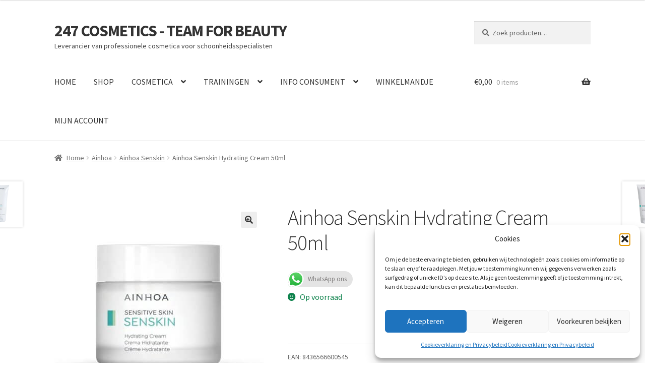

--- FILE ---
content_type: text/html; charset=UTF-8
request_url: https://www.247cosmetics.nl/product/ainhoa-senskin-hydrating-cream-50ml/
body_size: 24980
content:
<!doctype html>
<html lang="nl-NL">
<head>
<meta charset="UTF-8">
<meta name="viewport" content="width=device-width, initial-scale=1">
<link rel="profile" href="http://gmpg.org/xfn/11">
<link rel="pingback" href="https://www.247cosmetics.nl/xmlrpc.php">

<meta name='robots' content='noindex, follow' />
<!-- Google tag (gtag.js) toestemmingsmodus dataLayer toegevoegd door Site Kit -->
<script id="google_gtagjs-js-consent-mode-data-layer">
window.dataLayer = window.dataLayer || [];function gtag(){dataLayer.push(arguments);}
gtag('consent', 'default', {"ad_personalization":"denied","ad_storage":"denied","ad_user_data":"denied","analytics_storage":"denied","functionality_storage":"denied","security_storage":"denied","personalization_storage":"denied","region":["AT","BE","BG","CH","CY","CZ","DE","DK","EE","ES","FI","FR","GB","GR","HR","HU","IE","IS","IT","LI","LT","LU","LV","MT","NL","NO","PL","PT","RO","SE","SI","SK"],"wait_for_update":500});
window._googlesitekitConsentCategoryMap = {"statistics":["analytics_storage"],"marketing":["ad_storage","ad_user_data","ad_personalization"],"functional":["functionality_storage","security_storage"],"preferences":["personalization_storage"]};
window._googlesitekitConsents = {"ad_personalization":"denied","ad_storage":"denied","ad_user_data":"denied","analytics_storage":"denied","functionality_storage":"denied","security_storage":"denied","personalization_storage":"denied","region":["AT","BE","BG","CH","CY","CZ","DE","DK","EE","ES","FI","FR","GB","GR","HR","HU","IE","IS","IT","LI","LT","LU","LV","MT","NL","NO","PL","PT","RO","SE","SI","SK"],"wait_for_update":500};
</script>
<!-- Einde Google tag (gtag.js) toestemmingsmodus dataLayer toegevoegd door Site Kit -->

	<!-- This site is optimized with the Yoast SEO plugin v26.7 - https://yoast.com/wordpress/plugins/seo/ -->
	<title>Ainhoa Senskin Hydrating Cream 50ml - 247 COSMETICS - TEAM FOR BEAUTY</title>
	<meta property="og:locale" content="nl_NL" />
	<meta property="og:type" content="article" />
	<meta property="og:title" content="Ainhoa Senskin Hydrating Cream 50ml - 247 COSMETICS - TEAM FOR BEAUTY" />
	<meta property="og:description" content="Ainhoa Senskin Hydrating Cream met azuleen 50ml Vochtherstellende en beschermende dagcrème met plantaardige ontstuwende extracten van Kamille. Toepassing: &#8217;s Ochtends op een gereinigde huid aanbrengen en zacht inmasseren." />
	<meta property="og:url" content="https://www.247cosmetics.nl/product/ainhoa-senskin-hydrating-cream-50ml/" />
	<meta property="og:site_name" content="247 COSMETICS - TEAM FOR BEAUTY" />
	<meta property="article:modified_time" content="2026-01-02T13:43:07+00:00" />
	<meta property="og:image" content="https://www.247cosmetics.nl/wp-content/uploads/2019/07/senskin-hydrating-cream.jpg" />
	<meta property="og:image:width" content="500" />
	<meta property="og:image:height" content="500" />
	<meta property="og:image:type" content="image/jpeg" />
	<meta name="twitter:card" content="summary_large_image" />
	<meta name="twitter:label1" content="Geschatte leestijd" />
	<meta name="twitter:data1" content="1 minuut" />
	<script type="application/ld+json" class="yoast-schema-graph">{"@context":"https://schema.org","@graph":[{"@type":"WebPage","@id":"https://www.247cosmetics.nl/product/ainhoa-senskin-hydrating-cream-50ml/","url":"https://www.247cosmetics.nl/product/ainhoa-senskin-hydrating-cream-50ml/","name":"Ainhoa Senskin Hydrating Cream 50ml - 247 COSMETICS - TEAM FOR BEAUTY","isPartOf":{"@id":"https://www.247cosmetics.nl/#website"},"primaryImageOfPage":{"@id":"https://www.247cosmetics.nl/product/ainhoa-senskin-hydrating-cream-50ml/#primaryimage"},"image":{"@id":"https://www.247cosmetics.nl/product/ainhoa-senskin-hydrating-cream-50ml/#primaryimage"},"thumbnailUrl":"https://www.247cosmetics.nl/wp-content/uploads/2019/07/senskin-hydrating-cream.jpg","datePublished":"2019-07-01T12:07:15+00:00","dateModified":"2026-01-02T13:43:07+00:00","breadcrumb":{"@id":"https://www.247cosmetics.nl/product/ainhoa-senskin-hydrating-cream-50ml/#breadcrumb"},"inLanguage":"nl-NL","potentialAction":[{"@type":"ReadAction","target":["https://www.247cosmetics.nl/product/ainhoa-senskin-hydrating-cream-50ml/"]}]},{"@type":"ImageObject","inLanguage":"nl-NL","@id":"https://www.247cosmetics.nl/product/ainhoa-senskin-hydrating-cream-50ml/#primaryimage","url":"https://www.247cosmetics.nl/wp-content/uploads/2019/07/senskin-hydrating-cream.jpg","contentUrl":"https://www.247cosmetics.nl/wp-content/uploads/2019/07/senskin-hydrating-cream.jpg","width":500,"height":500},{"@type":"BreadcrumbList","@id":"https://www.247cosmetics.nl/product/ainhoa-senskin-hydrating-cream-50ml/#breadcrumb","itemListElement":[{"@type":"ListItem","position":1,"name":"Home","item":"https://www.247cosmetics.nl/"},{"@type":"ListItem","position":2,"name":"Shop 247","item":"https://www.247cosmetics.nl/shop-247/"},{"@type":"ListItem","position":3,"name":"Ainhoa Senskin Hydrating Cream 50ml"}]},{"@type":"WebSite","@id":"https://www.247cosmetics.nl/#website","url":"https://www.247cosmetics.nl/","name":"247 COSMETICS - TEAM FOR BEAUTY","description":"Leverancier van professionele cosmetica voor schoonheidsspecialisten","publisher":{"@id":"https://www.247cosmetics.nl/#organization"},"potentialAction":[{"@type":"SearchAction","target":{"@type":"EntryPoint","urlTemplate":"https://www.247cosmetics.nl/?s={search_term_string}"},"query-input":{"@type":"PropertyValueSpecification","valueRequired":true,"valueName":"search_term_string"}}],"inLanguage":"nl-NL"},{"@type":"Organization","@id":"https://www.247cosmetics.nl/#organization","name":"247cosmetics","url":"https://www.247cosmetics.nl/","logo":{"@type":"ImageObject","inLanguage":"nl-NL","@id":"https://www.247cosmetics.nl/#/schema/logo/image/","url":"https://www.247cosmetics.nl/wp-content/uploads/2015/10/Logoblack.png","contentUrl":"https://www.247cosmetics.nl/wp-content/uploads/2015/10/Logoblack.png","width":488,"height":336,"caption":"247cosmetics"},"image":{"@id":"https://www.247cosmetics.nl/#/schema/logo/image/"}}]}</script>
	<!-- / Yoast SEO plugin. -->


<link rel='dns-prefetch' href='//www.googletagmanager.com' />
<link rel='dns-prefetch' href='//fonts.googleapis.com' />
<link rel="alternate" type="application/rss+xml" title="247 COSMETICS - TEAM FOR BEAUTY &raquo; feed" href="https://www.247cosmetics.nl/feed/" />
<link rel="alternate" title="oEmbed (JSON)" type="application/json+oembed" href="https://www.247cosmetics.nl/wp-json/oembed/1.0/embed?url=https%3A%2F%2Fwww.247cosmetics.nl%2Fproduct%2Fainhoa-senskin-hydrating-cream-50ml%2F" />
<link rel="alternate" title="oEmbed (XML)" type="text/xml+oembed" href="https://www.247cosmetics.nl/wp-json/oembed/1.0/embed?url=https%3A%2F%2Fwww.247cosmetics.nl%2Fproduct%2Fainhoa-senskin-hydrating-cream-50ml%2F&#038;format=xml" />
<style id='wp-img-auto-sizes-contain-inline-css'>
img:is([sizes=auto i],[sizes^="auto," i]){contain-intrinsic-size:3000px 1500px}
/*# sourceURL=wp-img-auto-sizes-contain-inline-css */
</style>

<link rel='stylesheet' id='ht_ctc_main_css-css' href='https://www.247cosmetics.nl/wp-content/plugins/click-to-chat-for-whatsapp/new/inc/assets/css/main.css?ver=4.35' media='all' />
<style id='wp-emoji-styles-inline-css'>

	img.wp-smiley, img.emoji {
		display: inline !important;
		border: none !important;
		box-shadow: none !important;
		height: 1em !important;
		width: 1em !important;
		margin: 0 0.07em !important;
		vertical-align: -0.1em !important;
		background: none !important;
		padding: 0 !important;
	}
/*# sourceURL=wp-emoji-styles-inline-css */
</style>
<link rel='stylesheet' id='wp-block-library-css' href='https://www.247cosmetics.nl/wp-includes/css/dist/block-library/style.min.css?ver=6.9' media='all' />
<style id='wp-block-heading-inline-css'>
h1:where(.wp-block-heading).has-background,h2:where(.wp-block-heading).has-background,h3:where(.wp-block-heading).has-background,h4:where(.wp-block-heading).has-background,h5:where(.wp-block-heading).has-background,h6:where(.wp-block-heading).has-background{padding:1.25em 2.375em}h1.has-text-align-left[style*=writing-mode]:where([style*=vertical-lr]),h1.has-text-align-right[style*=writing-mode]:where([style*=vertical-rl]),h2.has-text-align-left[style*=writing-mode]:where([style*=vertical-lr]),h2.has-text-align-right[style*=writing-mode]:where([style*=vertical-rl]),h3.has-text-align-left[style*=writing-mode]:where([style*=vertical-lr]),h3.has-text-align-right[style*=writing-mode]:where([style*=vertical-rl]),h4.has-text-align-left[style*=writing-mode]:where([style*=vertical-lr]),h4.has-text-align-right[style*=writing-mode]:where([style*=vertical-rl]),h5.has-text-align-left[style*=writing-mode]:where([style*=vertical-lr]),h5.has-text-align-right[style*=writing-mode]:where([style*=vertical-rl]),h6.has-text-align-left[style*=writing-mode]:where([style*=vertical-lr]),h6.has-text-align-right[style*=writing-mode]:where([style*=vertical-rl]){rotate:180deg}
/*# sourceURL=https://www.247cosmetics.nl/wp-includes/blocks/heading/style.min.css */
</style>
<style id='wp-block-list-inline-css'>
ol,ul{box-sizing:border-box}:root :where(.wp-block-list.has-background){padding:1.25em 2.375em}
/*# sourceURL=https://www.247cosmetics.nl/wp-includes/blocks/list/style.min.css */
</style>
<style id='wp-block-paragraph-inline-css'>
.is-small-text{font-size:.875em}.is-regular-text{font-size:1em}.is-large-text{font-size:2.25em}.is-larger-text{font-size:3em}.has-drop-cap:not(:focus):first-letter{float:left;font-size:8.4em;font-style:normal;font-weight:100;line-height:.68;margin:.05em .1em 0 0;text-transform:uppercase}body.rtl .has-drop-cap:not(:focus):first-letter{float:none;margin-left:.1em}p.has-drop-cap.has-background{overflow:hidden}:root :where(p.has-background){padding:1.25em 2.375em}:where(p.has-text-color:not(.has-link-color)) a{color:inherit}p.has-text-align-left[style*="writing-mode:vertical-lr"],p.has-text-align-right[style*="writing-mode:vertical-rl"]{rotate:180deg}
/*# sourceURL=https://www.247cosmetics.nl/wp-includes/blocks/paragraph/style.min.css */
</style>
<link rel='stylesheet' id='wc-blocks-style-css' href='https://www.247cosmetics.nl/wp-content/plugins/woocommerce/assets/client/blocks/wc-blocks.css?ver=wc-10.4.3' media='all' />
<style id='global-styles-inline-css'>
:root{--wp--preset--aspect-ratio--square: 1;--wp--preset--aspect-ratio--4-3: 4/3;--wp--preset--aspect-ratio--3-4: 3/4;--wp--preset--aspect-ratio--3-2: 3/2;--wp--preset--aspect-ratio--2-3: 2/3;--wp--preset--aspect-ratio--16-9: 16/9;--wp--preset--aspect-ratio--9-16: 9/16;--wp--preset--color--black: #000000;--wp--preset--color--cyan-bluish-gray: #abb8c3;--wp--preset--color--white: #ffffff;--wp--preset--color--pale-pink: #f78da7;--wp--preset--color--vivid-red: #cf2e2e;--wp--preset--color--luminous-vivid-orange: #ff6900;--wp--preset--color--luminous-vivid-amber: #fcb900;--wp--preset--color--light-green-cyan: #7bdcb5;--wp--preset--color--vivid-green-cyan: #00d084;--wp--preset--color--pale-cyan-blue: #8ed1fc;--wp--preset--color--vivid-cyan-blue: #0693e3;--wp--preset--color--vivid-purple: #9b51e0;--wp--preset--gradient--vivid-cyan-blue-to-vivid-purple: linear-gradient(135deg,rgb(6,147,227) 0%,rgb(155,81,224) 100%);--wp--preset--gradient--light-green-cyan-to-vivid-green-cyan: linear-gradient(135deg,rgb(122,220,180) 0%,rgb(0,208,130) 100%);--wp--preset--gradient--luminous-vivid-amber-to-luminous-vivid-orange: linear-gradient(135deg,rgb(252,185,0) 0%,rgb(255,105,0) 100%);--wp--preset--gradient--luminous-vivid-orange-to-vivid-red: linear-gradient(135deg,rgb(255,105,0) 0%,rgb(207,46,46) 100%);--wp--preset--gradient--very-light-gray-to-cyan-bluish-gray: linear-gradient(135deg,rgb(238,238,238) 0%,rgb(169,184,195) 100%);--wp--preset--gradient--cool-to-warm-spectrum: linear-gradient(135deg,rgb(74,234,220) 0%,rgb(151,120,209) 20%,rgb(207,42,186) 40%,rgb(238,44,130) 60%,rgb(251,105,98) 80%,rgb(254,248,76) 100%);--wp--preset--gradient--blush-light-purple: linear-gradient(135deg,rgb(255,206,236) 0%,rgb(152,150,240) 100%);--wp--preset--gradient--blush-bordeaux: linear-gradient(135deg,rgb(254,205,165) 0%,rgb(254,45,45) 50%,rgb(107,0,62) 100%);--wp--preset--gradient--luminous-dusk: linear-gradient(135deg,rgb(255,203,112) 0%,rgb(199,81,192) 50%,rgb(65,88,208) 100%);--wp--preset--gradient--pale-ocean: linear-gradient(135deg,rgb(255,245,203) 0%,rgb(182,227,212) 50%,rgb(51,167,181) 100%);--wp--preset--gradient--electric-grass: linear-gradient(135deg,rgb(202,248,128) 0%,rgb(113,206,126) 100%);--wp--preset--gradient--midnight: linear-gradient(135deg,rgb(2,3,129) 0%,rgb(40,116,252) 100%);--wp--preset--font-size--small: 14px;--wp--preset--font-size--medium: 23px;--wp--preset--font-size--large: 26px;--wp--preset--font-size--x-large: 42px;--wp--preset--font-size--normal: 16px;--wp--preset--font-size--huge: 37px;--wp--preset--spacing--20: 0.44rem;--wp--preset--spacing--30: 0.67rem;--wp--preset--spacing--40: 1rem;--wp--preset--spacing--50: 1.5rem;--wp--preset--spacing--60: 2.25rem;--wp--preset--spacing--70: 3.38rem;--wp--preset--spacing--80: 5.06rem;--wp--preset--shadow--natural: 6px 6px 9px rgba(0, 0, 0, 0.2);--wp--preset--shadow--deep: 12px 12px 50px rgba(0, 0, 0, 0.4);--wp--preset--shadow--sharp: 6px 6px 0px rgba(0, 0, 0, 0.2);--wp--preset--shadow--outlined: 6px 6px 0px -3px rgb(255, 255, 255), 6px 6px rgb(0, 0, 0);--wp--preset--shadow--crisp: 6px 6px 0px rgb(0, 0, 0);}:root :where(.is-layout-flow) > :first-child{margin-block-start: 0;}:root :where(.is-layout-flow) > :last-child{margin-block-end: 0;}:root :where(.is-layout-flow) > *{margin-block-start: 24px;margin-block-end: 0;}:root :where(.is-layout-constrained) > :first-child{margin-block-start: 0;}:root :where(.is-layout-constrained) > :last-child{margin-block-end: 0;}:root :where(.is-layout-constrained) > *{margin-block-start: 24px;margin-block-end: 0;}:root :where(.is-layout-flex){gap: 24px;}:root :where(.is-layout-grid){gap: 24px;}body .is-layout-flex{display: flex;}.is-layout-flex{flex-wrap: wrap;align-items: center;}.is-layout-flex > :is(*, div){margin: 0;}body .is-layout-grid{display: grid;}.is-layout-grid > :is(*, div){margin: 0;}.has-black-color{color: var(--wp--preset--color--black) !important;}.has-cyan-bluish-gray-color{color: var(--wp--preset--color--cyan-bluish-gray) !important;}.has-white-color{color: var(--wp--preset--color--white) !important;}.has-pale-pink-color{color: var(--wp--preset--color--pale-pink) !important;}.has-vivid-red-color{color: var(--wp--preset--color--vivid-red) !important;}.has-luminous-vivid-orange-color{color: var(--wp--preset--color--luminous-vivid-orange) !important;}.has-luminous-vivid-amber-color{color: var(--wp--preset--color--luminous-vivid-amber) !important;}.has-light-green-cyan-color{color: var(--wp--preset--color--light-green-cyan) !important;}.has-vivid-green-cyan-color{color: var(--wp--preset--color--vivid-green-cyan) !important;}.has-pale-cyan-blue-color{color: var(--wp--preset--color--pale-cyan-blue) !important;}.has-vivid-cyan-blue-color{color: var(--wp--preset--color--vivid-cyan-blue) !important;}.has-vivid-purple-color{color: var(--wp--preset--color--vivid-purple) !important;}.has-black-background-color{background-color: var(--wp--preset--color--black) !important;}.has-cyan-bluish-gray-background-color{background-color: var(--wp--preset--color--cyan-bluish-gray) !important;}.has-white-background-color{background-color: var(--wp--preset--color--white) !important;}.has-pale-pink-background-color{background-color: var(--wp--preset--color--pale-pink) !important;}.has-vivid-red-background-color{background-color: var(--wp--preset--color--vivid-red) !important;}.has-luminous-vivid-orange-background-color{background-color: var(--wp--preset--color--luminous-vivid-orange) !important;}.has-luminous-vivid-amber-background-color{background-color: var(--wp--preset--color--luminous-vivid-amber) !important;}.has-light-green-cyan-background-color{background-color: var(--wp--preset--color--light-green-cyan) !important;}.has-vivid-green-cyan-background-color{background-color: var(--wp--preset--color--vivid-green-cyan) !important;}.has-pale-cyan-blue-background-color{background-color: var(--wp--preset--color--pale-cyan-blue) !important;}.has-vivid-cyan-blue-background-color{background-color: var(--wp--preset--color--vivid-cyan-blue) !important;}.has-vivid-purple-background-color{background-color: var(--wp--preset--color--vivid-purple) !important;}.has-black-border-color{border-color: var(--wp--preset--color--black) !important;}.has-cyan-bluish-gray-border-color{border-color: var(--wp--preset--color--cyan-bluish-gray) !important;}.has-white-border-color{border-color: var(--wp--preset--color--white) !important;}.has-pale-pink-border-color{border-color: var(--wp--preset--color--pale-pink) !important;}.has-vivid-red-border-color{border-color: var(--wp--preset--color--vivid-red) !important;}.has-luminous-vivid-orange-border-color{border-color: var(--wp--preset--color--luminous-vivid-orange) !important;}.has-luminous-vivid-amber-border-color{border-color: var(--wp--preset--color--luminous-vivid-amber) !important;}.has-light-green-cyan-border-color{border-color: var(--wp--preset--color--light-green-cyan) !important;}.has-vivid-green-cyan-border-color{border-color: var(--wp--preset--color--vivid-green-cyan) !important;}.has-pale-cyan-blue-border-color{border-color: var(--wp--preset--color--pale-cyan-blue) !important;}.has-vivid-cyan-blue-border-color{border-color: var(--wp--preset--color--vivid-cyan-blue) !important;}.has-vivid-purple-border-color{border-color: var(--wp--preset--color--vivid-purple) !important;}.has-vivid-cyan-blue-to-vivid-purple-gradient-background{background: var(--wp--preset--gradient--vivid-cyan-blue-to-vivid-purple) !important;}.has-light-green-cyan-to-vivid-green-cyan-gradient-background{background: var(--wp--preset--gradient--light-green-cyan-to-vivid-green-cyan) !important;}.has-luminous-vivid-amber-to-luminous-vivid-orange-gradient-background{background: var(--wp--preset--gradient--luminous-vivid-amber-to-luminous-vivid-orange) !important;}.has-luminous-vivid-orange-to-vivid-red-gradient-background{background: var(--wp--preset--gradient--luminous-vivid-orange-to-vivid-red) !important;}.has-very-light-gray-to-cyan-bluish-gray-gradient-background{background: var(--wp--preset--gradient--very-light-gray-to-cyan-bluish-gray) !important;}.has-cool-to-warm-spectrum-gradient-background{background: var(--wp--preset--gradient--cool-to-warm-spectrum) !important;}.has-blush-light-purple-gradient-background{background: var(--wp--preset--gradient--blush-light-purple) !important;}.has-blush-bordeaux-gradient-background{background: var(--wp--preset--gradient--blush-bordeaux) !important;}.has-luminous-dusk-gradient-background{background: var(--wp--preset--gradient--luminous-dusk) !important;}.has-pale-ocean-gradient-background{background: var(--wp--preset--gradient--pale-ocean) !important;}.has-electric-grass-gradient-background{background: var(--wp--preset--gradient--electric-grass) !important;}.has-midnight-gradient-background{background: var(--wp--preset--gradient--midnight) !important;}.has-small-font-size{font-size: var(--wp--preset--font-size--small) !important;}.has-medium-font-size{font-size: var(--wp--preset--font-size--medium) !important;}.has-large-font-size{font-size: var(--wp--preset--font-size--large) !important;}.has-x-large-font-size{font-size: var(--wp--preset--font-size--x-large) !important;}
/*# sourceURL=global-styles-inline-css */
</style>

<style id='classic-theme-styles-inline-css'>
/*! This file is auto-generated */
.wp-block-button__link{color:#fff;background-color:#32373c;border-radius:9999px;box-shadow:none;text-decoration:none;padding:calc(.667em + 2px) calc(1.333em + 2px);font-size:1.125em}.wp-block-file__button{background:#32373c;color:#fff;text-decoration:none}
/*# sourceURL=/wp-includes/css/classic-themes.min.css */
</style>
<link rel='stylesheet' id='storefront-gutenberg-blocks-css' href='https://www.247cosmetics.nl/wp-content/themes/storefront/assets/css/base/gutenberg-blocks.css?ver=4.6.2' media='all' />
<style id='storefront-gutenberg-blocks-inline-css'>

				.wp-block-button__link:not(.has-text-color) {
					color: #333333;
				}

				.wp-block-button__link:not(.has-text-color):hover,
				.wp-block-button__link:not(.has-text-color):focus,
				.wp-block-button__link:not(.has-text-color):active {
					color: #333333;
				}

				.wp-block-button__link:not(.has-background) {
					background-color: #eeeeee;
				}

				.wp-block-button__link:not(.has-background):hover,
				.wp-block-button__link:not(.has-background):focus,
				.wp-block-button__link:not(.has-background):active {
					border-color: #d5d5d5;
					background-color: #d5d5d5;
				}

				.wc-block-grid__products .wc-block-grid__product .wp-block-button__link {
					background-color: #eeeeee;
					border-color: #eeeeee;
					color: #333333;
				}

				.wp-block-quote footer,
				.wp-block-quote cite,
				.wp-block-quote__citation {
					color: #6d6d6d;
				}

				.wp-block-pullquote cite,
				.wp-block-pullquote footer,
				.wp-block-pullquote__citation {
					color: #6d6d6d;
				}

				.wp-block-image figcaption {
					color: #6d6d6d;
				}

				.wp-block-separator.is-style-dots::before {
					color: #333333;
				}

				.wp-block-file a.wp-block-file__button {
					color: #333333;
					background-color: #eeeeee;
					border-color: #eeeeee;
				}

				.wp-block-file a.wp-block-file__button:hover,
				.wp-block-file a.wp-block-file__button:focus,
				.wp-block-file a.wp-block-file__button:active {
					color: #333333;
					background-color: #d5d5d5;
				}

				.wp-block-code,
				.wp-block-preformatted pre {
					color: #6d6d6d;
				}

				.wp-block-table:not( .has-background ):not( .is-style-stripes ) tbody tr:nth-child(2n) td {
					background-color: #fdfdfd;
				}

				.wp-block-cover .wp-block-cover__inner-container h1:not(.has-text-color),
				.wp-block-cover .wp-block-cover__inner-container h2:not(.has-text-color),
				.wp-block-cover .wp-block-cover__inner-container h3:not(.has-text-color),
				.wp-block-cover .wp-block-cover__inner-container h4:not(.has-text-color),
				.wp-block-cover .wp-block-cover__inner-container h5:not(.has-text-color),
				.wp-block-cover .wp-block-cover__inner-container h6:not(.has-text-color) {
					color: #000000;
				}

				div.wc-block-components-price-slider__range-input-progress,
				.rtl .wc-block-components-price-slider__range-input-progress {
					--range-color: #7f54b3;
				}

				/* Target only IE11 */
				@media all and (-ms-high-contrast: none), (-ms-high-contrast: active) {
					.wc-block-components-price-slider__range-input-progress {
						background: #7f54b3;
					}
				}

				.wc-block-components-button:not(.is-link) {
					background-color: #333333;
					color: #ffffff;
				}

				.wc-block-components-button:not(.is-link):hover,
				.wc-block-components-button:not(.is-link):focus,
				.wc-block-components-button:not(.is-link):active {
					background-color: #1a1a1a;
					color: #ffffff;
				}

				.wc-block-components-button:not(.is-link):disabled {
					background-color: #333333;
					color: #ffffff;
				}

				.wc-block-cart__submit-container {
					background-color: #ffffff;
				}

				.wc-block-cart__submit-container::before {
					color: rgba(220,220,220,0.5);
				}

				.wc-block-components-order-summary-item__quantity {
					background-color: #ffffff;
					border-color: #6d6d6d;
					box-shadow: 0 0 0 2px #ffffff;
					color: #6d6d6d;
				}
			
/*# sourceURL=storefront-gutenberg-blocks-inline-css */
</style>
<link rel='stylesheet' id='photoswipe-css' href='https://www.247cosmetics.nl/wp-content/plugins/woocommerce/assets/css/photoswipe/photoswipe.min.css?ver=10.4.3' media='all' />
<link rel='stylesheet' id='photoswipe-default-skin-css' href='https://www.247cosmetics.nl/wp-content/plugins/woocommerce/assets/css/photoswipe/default-skin/default-skin.min.css?ver=10.4.3' media='all' />
<style id='woocommerce-inline-inline-css'>
.woocommerce form .form-row .required { visibility: visible; }
/*# sourceURL=woocommerce-inline-inline-css */
</style>
<link rel='stylesheet' id='cmplz-general-css' href='https://www.247cosmetics.nl/wp-content/plugins/complianz-gdpr-premium/assets/css/cookieblocker.min.css?ver=1761898076' media='all' />
<link rel='stylesheet' id='storefront-style-css' href='https://www.247cosmetics.nl/wp-content/themes/storefront/style.css?ver=4.6.2' media='all' />
<style id='storefront-style-inline-css'>

			.main-navigation ul li a,
			.site-title a,
			ul.menu li a,
			.site-branding h1 a,
			button.menu-toggle,
			button.menu-toggle:hover,
			.handheld-navigation .dropdown-toggle {
				color: #333333;
			}

			button.menu-toggle,
			button.menu-toggle:hover {
				border-color: #333333;
			}

			.main-navigation ul li a:hover,
			.main-navigation ul li:hover > a,
			.site-title a:hover,
			.site-header ul.menu li.current-menu-item > a {
				color: #747474;
			}

			table:not( .has-background ) th {
				background-color: #f8f8f8;
			}

			table:not( .has-background ) tbody td {
				background-color: #fdfdfd;
			}

			table:not( .has-background ) tbody tr:nth-child(2n) td,
			fieldset,
			fieldset legend {
				background-color: #fbfbfb;
			}

			.site-header,
			.secondary-navigation ul ul,
			.main-navigation ul.menu > li.menu-item-has-children:after,
			.secondary-navigation ul.menu ul,
			.storefront-handheld-footer-bar,
			.storefront-handheld-footer-bar ul li > a,
			.storefront-handheld-footer-bar ul li.search .site-search,
			button.menu-toggle,
			button.menu-toggle:hover {
				background-color: #ffffff;
			}

			p.site-description,
			.site-header,
			.storefront-handheld-footer-bar {
				color: #404040;
			}

			button.menu-toggle:after,
			button.menu-toggle:before,
			button.menu-toggle span:before {
				background-color: #333333;
			}

			h1, h2, h3, h4, h5, h6, .wc-block-grid__product-title {
				color: #333333;
			}

			.widget h1 {
				border-bottom-color: #333333;
			}

			body,
			.secondary-navigation a {
				color: #6d6d6d;
			}

			.widget-area .widget a,
			.hentry .entry-header .posted-on a,
			.hentry .entry-header .post-author a,
			.hentry .entry-header .post-comments a,
			.hentry .entry-header .byline a {
				color: #727272;
			}

			a {
				color: #7f54b3;
			}

			a:focus,
			button:focus,
			.button.alt:focus,
			input:focus,
			textarea:focus,
			input[type="button"]:focus,
			input[type="reset"]:focus,
			input[type="submit"]:focus,
			input[type="email"]:focus,
			input[type="tel"]:focus,
			input[type="url"]:focus,
			input[type="password"]:focus,
			input[type="search"]:focus {
				outline-color: #7f54b3;
			}

			button, input[type="button"], input[type="reset"], input[type="submit"], .button, .widget a.button {
				background-color: #eeeeee;
				border-color: #eeeeee;
				color: #333333;
			}

			button:hover, input[type="button"]:hover, input[type="reset"]:hover, input[type="submit"]:hover, .button:hover, .widget a.button:hover {
				background-color: #d5d5d5;
				border-color: #d5d5d5;
				color: #333333;
			}

			button.alt, input[type="button"].alt, input[type="reset"].alt, input[type="submit"].alt, .button.alt, .widget-area .widget a.button.alt {
				background-color: #333333;
				border-color: #333333;
				color: #ffffff;
			}

			button.alt:hover, input[type="button"].alt:hover, input[type="reset"].alt:hover, input[type="submit"].alt:hover, .button.alt:hover, .widget-area .widget a.button.alt:hover {
				background-color: #1a1a1a;
				border-color: #1a1a1a;
				color: #ffffff;
			}

			.pagination .page-numbers li .page-numbers.current {
				background-color: #e6e6e6;
				color: #636363;
			}

			#comments .comment-list .comment-content .comment-text {
				background-color: #f8f8f8;
			}

			.site-footer {
				background-color: #f0f0f0;
				color: #6d6d6d;
			}

			.site-footer a:not(.button):not(.components-button) {
				color: #333333;
			}

			.site-footer .storefront-handheld-footer-bar a:not(.button):not(.components-button) {
				color: #333333;
			}

			.site-footer h1, .site-footer h2, .site-footer h3, .site-footer h4, .site-footer h5, .site-footer h6, .site-footer .widget .widget-title, .site-footer .widget .widgettitle {
				color: #333333;
			}

			.page-template-template-homepage.has-post-thumbnail .type-page.has-post-thumbnail .entry-title {
				color: #000000;
			}

			.page-template-template-homepage.has-post-thumbnail .type-page.has-post-thumbnail .entry-content {
				color: #000000;
			}

			@media screen and ( min-width: 768px ) {
				.secondary-navigation ul.menu a:hover {
					color: #595959;
				}

				.secondary-navigation ul.menu a {
					color: #404040;
				}

				.main-navigation ul.menu ul.sub-menu,
				.main-navigation ul.nav-menu ul.children {
					background-color: #f0f0f0;
				}

				.site-header {
					border-bottom-color: #f0f0f0;
				}
			}
/*# sourceURL=storefront-style-inline-css */
</style>
<link rel='stylesheet' id='storefront-icons-css' href='https://www.247cosmetics.nl/wp-content/themes/storefront/assets/css/base/icons.css?ver=4.6.2' media='all' />
<link rel='stylesheet' id='storefront-fonts-css' href='https://fonts.googleapis.com/css?family=Source+Sans+Pro%3A400%2C300%2C300italic%2C400italic%2C600%2C700%2C900&#038;subset=latin%2Clatin-ext&#038;ver=4.6.2' media='all' />
<link rel='stylesheet' id='mollie-applepaydirect-css' href='https://www.247cosmetics.nl/wp-content/plugins/mollie-payments-for-woocommerce/public/css/mollie-applepaydirect.min.css?ver=1761550428' media='screen' />
<link rel='stylesheet' id='storefront-woocommerce-style-css' href='https://www.247cosmetics.nl/wp-content/themes/storefront/assets/css/woocommerce/woocommerce.css?ver=4.6.2' media='all' />
<style id='storefront-woocommerce-style-inline-css'>
@font-face {
				font-family: star;
				src: url(https://www.247cosmetics.nl/wp-content/plugins/woocommerce/assets/fonts/star.eot);
				src:
					url(https://www.247cosmetics.nl/wp-content/plugins/woocommerce/assets/fonts/star.eot?#iefix) format("embedded-opentype"),
					url(https://www.247cosmetics.nl/wp-content/plugins/woocommerce/assets/fonts/star.woff) format("woff"),
					url(https://www.247cosmetics.nl/wp-content/plugins/woocommerce/assets/fonts/star.ttf) format("truetype"),
					url(https://www.247cosmetics.nl/wp-content/plugins/woocommerce/assets/fonts/star.svg#star) format("svg");
				font-weight: 400;
				font-style: normal;
			}
			@font-face {
				font-family: WooCommerce;
				src: url(https://www.247cosmetics.nl/wp-content/plugins/woocommerce/assets/fonts/WooCommerce.eot);
				src:
					url(https://www.247cosmetics.nl/wp-content/plugins/woocommerce/assets/fonts/WooCommerce.eot?#iefix) format("embedded-opentype"),
					url(https://www.247cosmetics.nl/wp-content/plugins/woocommerce/assets/fonts/WooCommerce.woff) format("woff"),
					url(https://www.247cosmetics.nl/wp-content/plugins/woocommerce/assets/fonts/WooCommerce.ttf) format("truetype"),
					url(https://www.247cosmetics.nl/wp-content/plugins/woocommerce/assets/fonts/WooCommerce.svg#WooCommerce) format("svg");
				font-weight: 400;
				font-style: normal;
			}

			a.cart-contents,
			.site-header-cart .widget_shopping_cart a {
				color: #333333;
			}

			a.cart-contents:hover,
			.site-header-cart .widget_shopping_cart a:hover,
			.site-header-cart:hover > li > a {
				color: #747474;
			}

			table.cart td.product-remove,
			table.cart td.actions {
				border-top-color: #ffffff;
			}

			.storefront-handheld-footer-bar ul li.cart .count {
				background-color: #333333;
				color: #ffffff;
				border-color: #ffffff;
			}

			.woocommerce-tabs ul.tabs li.active a,
			ul.products li.product .price,
			.onsale,
			.wc-block-grid__product-onsale,
			.widget_search form:before,
			.widget_product_search form:before {
				color: #6d6d6d;
			}

			.woocommerce-breadcrumb a,
			a.woocommerce-review-link,
			.product_meta a {
				color: #727272;
			}

			.wc-block-grid__product-onsale,
			.onsale {
				border-color: #6d6d6d;
			}

			.star-rating span:before,
			.quantity .plus, .quantity .minus,
			p.stars a:hover:after,
			p.stars a:after,
			.star-rating span:before,
			#payment .payment_methods li input[type=radio]:first-child:checked+label:before {
				color: #7f54b3;
			}

			.widget_price_filter .ui-slider .ui-slider-range,
			.widget_price_filter .ui-slider .ui-slider-handle {
				background-color: #7f54b3;
			}

			.order_details {
				background-color: #f8f8f8;
			}

			.order_details > li {
				border-bottom: 1px dotted #e3e3e3;
			}

			.order_details:before,
			.order_details:after {
				background: -webkit-linear-gradient(transparent 0,transparent 0),-webkit-linear-gradient(135deg,#f8f8f8 33.33%,transparent 33.33%),-webkit-linear-gradient(45deg,#f8f8f8 33.33%,transparent 33.33%)
			}

			#order_review {
				background-color: #ffffff;
			}

			#payment .payment_methods > li .payment_box,
			#payment .place-order {
				background-color: #fafafa;
			}

			#payment .payment_methods > li:not(.woocommerce-notice) {
				background-color: #f5f5f5;
			}

			#payment .payment_methods > li:not(.woocommerce-notice):hover {
				background-color: #f0f0f0;
			}

			.woocommerce-pagination .page-numbers li .page-numbers.current {
				background-color: #e6e6e6;
				color: #636363;
			}

			.wc-block-grid__product-onsale,
			.onsale,
			.woocommerce-pagination .page-numbers li .page-numbers:not(.current) {
				color: #6d6d6d;
			}

			p.stars a:before,
			p.stars a:hover~a:before,
			p.stars.selected a.active~a:before {
				color: #6d6d6d;
			}

			p.stars.selected a.active:before,
			p.stars:hover a:before,
			p.stars.selected a:not(.active):before,
			p.stars.selected a.active:before {
				color: #7f54b3;
			}

			.single-product div.product .woocommerce-product-gallery .woocommerce-product-gallery__trigger {
				background-color: #eeeeee;
				color: #333333;
			}

			.single-product div.product .woocommerce-product-gallery .woocommerce-product-gallery__trigger:hover {
				background-color: #d5d5d5;
				border-color: #d5d5d5;
				color: #333333;
			}

			.button.added_to_cart:focus,
			.button.wc-forward:focus {
				outline-color: #7f54b3;
			}

			.added_to_cart,
			.site-header-cart .widget_shopping_cart a.button,
			.wc-block-grid__products .wc-block-grid__product .wp-block-button__link {
				background-color: #eeeeee;
				border-color: #eeeeee;
				color: #333333;
			}

			.added_to_cart:hover,
			.site-header-cart .widget_shopping_cart a.button:hover,
			.wc-block-grid__products .wc-block-grid__product .wp-block-button__link:hover {
				background-color: #d5d5d5;
				border-color: #d5d5d5;
				color: #333333;
			}

			.added_to_cart.alt, .added_to_cart, .widget a.button.checkout {
				background-color: #333333;
				border-color: #333333;
				color: #ffffff;
			}

			.added_to_cart.alt:hover, .added_to_cart:hover, .widget a.button.checkout:hover {
				background-color: #1a1a1a;
				border-color: #1a1a1a;
				color: #ffffff;
			}

			.button.loading {
				color: #eeeeee;
			}

			.button.loading:hover {
				background-color: #eeeeee;
			}

			.button.loading:after {
				color: #333333;
			}

			@media screen and ( min-width: 768px ) {
				.site-header-cart .widget_shopping_cart,
				.site-header .product_list_widget li .quantity {
					color: #404040;
				}

				.site-header-cart .widget_shopping_cart .buttons,
				.site-header-cart .widget_shopping_cart .total {
					background-color: #f5f5f5;
				}

				.site-header-cart .widget_shopping_cart {
					background-color: #f0f0f0;
				}
			}
				.storefront-product-pagination a {
					color: #6d6d6d;
					background-color: #ffffff;
				}
				.storefront-sticky-add-to-cart {
					color: #6d6d6d;
					background-color: #ffffff;
				}

				.storefront-sticky-add-to-cart a:not(.button) {
					color: #333333;
				}
/*# sourceURL=storefront-woocommerce-style-inline-css */
</style>
<link rel='stylesheet' id='storefront-woocommerce-brands-style-css' href='https://www.247cosmetics.nl/wp-content/themes/storefront/assets/css/woocommerce/extensions/brands.css?ver=4.6.2' media='all' />
<link rel='stylesheet' id='sib-front-css-css' href='https://www.247cosmetics.nl/wp-content/plugins/mailin/css/mailin-front.css?ver=6.9' media='all' />
<script src="https://www.247cosmetics.nl/wp-includes/js/jquery/jquery.min.js?ver=3.7.1" id="jquery-core-js"></script>
<script src="https://www.247cosmetics.nl/wp-includes/js/jquery/jquery-migrate.min.js?ver=3.4.1" id="jquery-migrate-js"></script>
<script src="https://www.247cosmetics.nl/wp-content/plugins/woocommerce/assets/js/jquery-blockui/jquery.blockUI.min.js?ver=2.7.0-wc.10.4.3" id="wc-jquery-blockui-js" data-wp-strategy="defer"></script>
<script id="wc-add-to-cart-js-extra">
var wc_add_to_cart_params = {"ajax_url":"/wp-admin/admin-ajax.php","wc_ajax_url":"/?wc-ajax=%%endpoint%%","i18n_view_cart":"Bekijk winkelwagen","cart_url":"https://www.247cosmetics.nl/winkelmandje/","is_cart":"","cart_redirect_after_add":"no"};
//# sourceURL=wc-add-to-cart-js-extra
</script>
<script src="https://www.247cosmetics.nl/wp-content/plugins/woocommerce/assets/js/frontend/add-to-cart.min.js?ver=10.4.3" id="wc-add-to-cart-js" defer data-wp-strategy="defer"></script>
<script src="https://www.247cosmetics.nl/wp-content/plugins/woocommerce/assets/js/zoom/jquery.zoom.min.js?ver=1.7.21-wc.10.4.3" id="wc-zoom-js" defer data-wp-strategy="defer"></script>
<script src="https://www.247cosmetics.nl/wp-content/plugins/woocommerce/assets/js/flexslider/jquery.flexslider.min.js?ver=2.7.2-wc.10.4.3" id="wc-flexslider-js" defer data-wp-strategy="defer"></script>
<script src="https://www.247cosmetics.nl/wp-content/plugins/woocommerce/assets/js/photoswipe/photoswipe.min.js?ver=4.1.1-wc.10.4.3" id="wc-photoswipe-js" defer data-wp-strategy="defer"></script>
<script src="https://www.247cosmetics.nl/wp-content/plugins/woocommerce/assets/js/photoswipe/photoswipe-ui-default.min.js?ver=4.1.1-wc.10.4.3" id="wc-photoswipe-ui-default-js" defer data-wp-strategy="defer"></script>
<script id="wc-single-product-js-extra">
var wc_single_product_params = {"i18n_required_rating_text":"Selecteer een waardering","i18n_rating_options":["1 van de 5 sterren","2 van de 5 sterren","3 van de 5 sterren","4 van de 5 sterren","5 van de 5 sterren"],"i18n_product_gallery_trigger_text":"Afbeeldinggalerij in volledig scherm bekijken","review_rating_required":"no","flexslider":{"rtl":false,"animation":"slide","smoothHeight":true,"directionNav":false,"controlNav":"thumbnails","slideshow":false,"animationSpeed":500,"animationLoop":false,"allowOneSlide":false},"zoom_enabled":"1","zoom_options":[],"photoswipe_enabled":"1","photoswipe_options":{"shareEl":false,"closeOnScroll":false,"history":false,"hideAnimationDuration":0,"showAnimationDuration":0},"flexslider_enabled":"1"};
//# sourceURL=wc-single-product-js-extra
</script>
<script src="https://www.247cosmetics.nl/wp-content/plugins/woocommerce/assets/js/frontend/single-product.min.js?ver=10.4.3" id="wc-single-product-js" defer data-wp-strategy="defer"></script>
<script src="https://www.247cosmetics.nl/wp-content/plugins/woocommerce/assets/js/js-cookie/js.cookie.min.js?ver=2.1.4-wc.10.4.3" id="wc-js-cookie-js" data-wp-strategy="defer"></script>
<script id="wc-cart-fragments-js-extra">
var wc_cart_fragments_params = {"ajax_url":"/wp-admin/admin-ajax.php","wc_ajax_url":"/?wc-ajax=%%endpoint%%","cart_hash_key":"wc_cart_hash_524538745adfec29632c479af88843e0","fragment_name":"wc_fragments_524538745adfec29632c479af88843e0","request_timeout":"5000"};
//# sourceURL=wc-cart-fragments-js-extra
</script>
<script src="https://www.247cosmetics.nl/wp-content/plugins/woocommerce/assets/js/frontend/cart-fragments.min.js?ver=10.4.3" id="wc-cart-fragments-js" defer data-wp-strategy="defer"></script>

<!-- Google tag (gtag.js) snippet toegevoegd door Site Kit -->
<!-- Google Analytics snippet toegevoegd door Site Kit -->
<!-- Google Ads snippet toegevoegd door Site Kit -->
<script id="google_gtagjs-js-before">
	
			
	
//# sourceURL=google_gtagjs-js-before
</script>
<script src="https://www.googletagmanager.com/gtag/js?id=GT-5D9BFXB8" id="google_gtagjs-js" async></script>
<script id="google_gtagjs-js-after">
window.dataLayer = window.dataLayer || [];function gtag(){dataLayer.push(arguments);}
gtag("set","linker",{"domains":["www.247cosmetics.nl"]});
gtag("js", new Date());
gtag("set", "developer_id.dZTNiMT", true);
gtag("config", "GT-5D9BFXB8");
gtag("config", "AW-716204946");
 window._googlesitekit = window._googlesitekit || {}; window._googlesitekit.throttledEvents = []; window._googlesitekit.gtagEvent = (name, data) => { var key = JSON.stringify( { name, data } ); if ( !! window._googlesitekit.throttledEvents[ key ] ) { return; } window._googlesitekit.throttledEvents[ key ] = true; setTimeout( () => { delete window._googlesitekit.throttledEvents[ key ]; }, 5 ); gtag( "event", name, { ...data, event_source: "site-kit" } ); }; 
//# sourceURL=google_gtagjs-js-after
</script>
<script id="sib-front-js-js-extra">
var sibErrMsg = {"invalidMail":"Please fill out valid email address","requiredField":"Please fill out required fields","invalidDateFormat":"Please fill out valid date format","invalidSMSFormat":"Please fill out valid phone number"};
var ajax_sib_front_object = {"ajax_url":"https://www.247cosmetics.nl/wp-admin/admin-ajax.php","ajax_nonce":"eaaf60acf9","flag_url":"https://www.247cosmetics.nl/wp-content/plugins/mailin/img/flags/"};
//# sourceURL=sib-front-js-js-extra
</script>
<script src="https://www.247cosmetics.nl/wp-content/plugins/mailin/js/mailin-front.js?ver=1734939546" id="sib-front-js-js"></script>
<link rel="https://api.w.org/" href="https://www.247cosmetics.nl/wp-json/" /><link rel="alternate" title="JSON" type="application/json" href="https://www.247cosmetics.nl/wp-json/wp/v2/product/4522" /><link rel="EditURI" type="application/rsd+xml" title="RSD" href="https://www.247cosmetics.nl/xmlrpc.php?rsd" />
<meta name="generator" content="WordPress 6.9" />
<meta name="generator" content="WooCommerce 10.4.3" />
<link rel='shortlink' href='https://www.247cosmetics.nl/?p=4522' />
<meta name="generator" content="Site Kit by Google 1.170.0" />			<style>.cmplz-hidden {
					display: none !important;
				}</style>	<noscript><style>.woocommerce-product-gallery{ opacity: 1 !important; }</style></noscript>
	<script type="text/javascript" src="https://cdn.brevo.com/js/sdk-loader.js" async></script>
<script type="text/javascript">
  window.Brevo = window.Brevo || [];
  window.Brevo.push(['init', {"client_key":"zlwxjt6stn2zrerg30feyhi8","email_id":null,"push":{"customDomain":"https:\/\/www.247cosmetics.nl\/wp-content\/plugins\/mailin\/"},"service_worker_url":"sw.js?key=${key}","frame_url":"brevo-frame.html"}]);
</script>
<!-- Google Tag Manager snippet toegevoegd door Site Kit -->
<script>
			( function( w, d, s, l, i ) {
				w[l] = w[l] || [];
				w[l].push( {'gtm.start': new Date().getTime(), event: 'gtm.js'} );
				var f = d.getElementsByTagName( s )[0],
					j = d.createElement( s ), dl = l != 'dataLayer' ? '&l=' + l : '';
				j.async = true;
				j.src = 'https://www.googletagmanager.com/gtm.js?id=' + i + dl;
				f.parentNode.insertBefore( j, f );
			} )( window, document, 'script', 'dataLayer', 'GTM-WFXSSVS8' );
			
</script>

<!-- Einde Google Tag Manager snippet toegevoegd door Site Kit -->
		<style id="wp-custom-css">
			/* Basisstijl voor de footer */
.site-info {
    font-size: 0; /* verbergt alle standaardtekst van Storefront */
}

/* Onze eigen, juridisch correcte regel */
.site-info::before {
    content: "© 2025 – Team for Beauty B.V. • Handelsnaam: 247 Cosmetics • KvK 70973067 • Plantage 150A, 1943 LR Beverwijk • info@247cosmetics.nl • +31 23 20 25 344";
    display: block;
    font-size: 13px; /* zichtbare tekstgrootte */
    margin-top: 5px;
}		</style>
		</head>

<body data-cmplz=1 class="wp-singular product-template-default single single-product postid-4522 wp-embed-responsive wp-theme-storefront theme-storefront woocommerce woocommerce-page woocommerce-no-js group-blog storefront-full-width-content storefront-align-wide right-sidebar woocommerce-active">

		<!-- Google Tag Manager (noscript) snippet toegevoegd door Site Kit -->
		<noscript>
			<iframe src="https://www.googletagmanager.com/ns.html?id=GTM-WFXSSVS8" height="0" width="0" style="display:none;visibility:hidden"></iframe>
		</noscript>
		<!-- Einde Google Tag Manager (noscript) snippet toegevoegd door Site Kit -->
		

<div id="page" class="hfeed site">
	
	<header id="masthead" class="site-header" role="banner" style="">

		<div class="col-full">		<a class="skip-link screen-reader-text" href="#site-navigation">Ga door naar navigatie</a>
		<a class="skip-link screen-reader-text" href="#content">Ga naar de inhoud</a>
				<div class="site-branding">
			<div class="beta site-title"><a href="https://www.247cosmetics.nl/" rel="home">247 COSMETICS - TEAM FOR BEAUTY</a></div><p class="site-description">Leverancier van professionele cosmetica voor schoonheidsspecialisten</p>		</div>
					<div class="site-search">
				<div class="widget woocommerce widget_product_search"><form role="search" method="get" class="woocommerce-product-search" action="https://www.247cosmetics.nl/">
	<label class="screen-reader-text" for="woocommerce-product-search-field-0">Zoeken naar:</label>
	<input type="search" id="woocommerce-product-search-field-0" class="search-field" placeholder="Zoek producten&hellip;" value="" name="s" />
	<button type="submit" value="Zoeken" class="">Zoeken</button>
	<input type="hidden" name="post_type" value="product" />
</form>
</div>			</div>
			</div><div class="storefront-primary-navigation"><div class="col-full">		<nav id="site-navigation" class="main-navigation" role="navigation" aria-label="Hoofdmenu">
		<button id="site-navigation-menu-toggle" class="menu-toggle" aria-controls="site-navigation" aria-expanded="false"><span>Menu</span></button>
			<div class="primary-navigation"><ul id="menu-menu" class="menu"><li id="menu-item-2162" class="menu-item menu-item-type-post_type menu-item-object-page menu-item-home menu-item-2162"><a href="https://www.247cosmetics.nl/">HOME</a></li>
<li id="menu-item-269505" class="menu-item menu-item-type-custom menu-item-object-custom menu-item-269505"><a href="https://www.247cosmetics.nl/shop-247/">SHOP</a></li>
<li id="menu-item-43612" class="menu-item menu-item-type-post_type menu-item-object-page menu-item-has-children current_page_parent menu-item-43612"><a href="https://www.247cosmetics.nl/shop-247/">COSMETICA</a>
<ul class="sub-menu">
	<li id="menu-item-268609" class="menu-item menu-item-type-taxonomy menu-item-object-product_cat current-product-ancestor menu-item-has-children menu-item-268609"><a href="https://www.247cosmetics.nl/shop/ainhoa/">Ainhoa</a>
	<ul class="sub-menu">
		<li id="menu-item-268614" class="menu-item menu-item-type-taxonomy menu-item-object-product_cat menu-item-268614"><a href="https://www.247cosmetics.nl/shop/ainhoa/custom-packs/">Ainhoa Custom Packs</a></li>
		<li id="menu-item-268621" class="menu-item menu-item-type-taxonomy menu-item-object-product_cat menu-item-268621"><a href="https://www.247cosmetics.nl/shop/ainhoa/skin-primers/">Ainhoa Skin Primers</a></li>
		<li id="menu-item-268610" class="menu-item menu-item-type-taxonomy menu-item-object-product_cat menu-item-268610"><a href="https://www.247cosmetics.nl/shop/ainhoa/biome-care-skin-defense/">Ainhoa Biome</a></li>
		<li id="menu-item-268612" class="menu-item menu-item-type-taxonomy menu-item-object-product_cat menu-item-268612"><a href="https://www.247cosmetics.nl/shop/ainhoa/cannabi7/">Ainhoa Cannabi7</a></li>
		<li id="menu-item-268613" class="menu-item menu-item-type-taxonomy menu-item-object-product_cat menu-item-268613"><a href="https://www.247cosmetics.nl/shop/ainhoa/collagen/">Ainhoa Vegan Collagen+</a></li>
		<li id="menu-item-269181" class="menu-item menu-item-type-taxonomy menu-item-object-product_cat menu-item-269181"><a href="https://www.247cosmetics.nl/shop/ainhoa/hi-luronic/">Ainhoa Hi-luronic</a></li>
		<li id="menu-item-269214" class="menu-item menu-item-type-taxonomy menu-item-object-product_cat menu-item-269214"><a href="https://www.247cosmetics.nl/shop/ainhoa/multi-glow/">Ainhoa Multi Glow</a></li>
		<li id="menu-item-268617" class="menu-item menu-item-type-taxonomy menu-item-object-product_cat menu-item-268617"><a href="https://www.247cosmetics.nl/shop/ainhoa/phyto-retin/">Ainhoa Phyto Retin +</a></li>
		<li id="menu-item-268619" class="menu-item menu-item-type-taxonomy menu-item-object-product_cat menu-item-268619"><a href="https://www.247cosmetics.nl/shop/ainhoa/purity/">Ainhoa Purity</a></li>
		<li id="menu-item-268620" class="menu-item menu-item-type-taxonomy menu-item-object-product_cat current-product-ancestor current-menu-parent current-product-parent menu-item-268620"><a href="https://www.247cosmetics.nl/shop/ainhoa/senskin/">Ainhoa Senskin</a></li>
		<li id="menu-item-268611" class="menu-item menu-item-type-taxonomy menu-item-object-product_cat menu-item-268611"><a href="https://www.247cosmetics.nl/shop/ainhoa/body-line/">Ainhoa Body Line</a></li>
	</ul>
</li>
	<li id="menu-item-268622" class="menu-item menu-item-type-taxonomy menu-item-object-product_cat menu-item-has-children menu-item-268622"><a href="https://www.247cosmetics.nl/shop/cholley/">CHOLLEY</a>
	<ul class="sub-menu">
		<li id="menu-item-268623" class="menu-item menu-item-type-taxonomy menu-item-object-product_cat menu-item-268623"><a href="https://www.247cosmetics.nl/shop/cholley/behandelingen/">BEHANDELINGEN</a></li>
		<li id="menu-item-268624" class="menu-item menu-item-type-taxonomy menu-item-object-product_cat menu-item-268624"><a href="https://www.247cosmetics.nl/shop/cholley/bioclean/">BIOCLEAN</a></li>
		<li id="menu-item-268625" class="menu-item menu-item-type-taxonomy menu-item-object-product_cat menu-item-268625"><a href="https://www.247cosmetics.nl/shop/cholley/biolaston/">BIOLASTON</a></li>
		<li id="menu-item-268626" class="menu-item menu-item-type-taxonomy menu-item-object-product_cat menu-item-268626"><a href="https://www.247cosmetics.nl/shop/cholley/bioregene/">BIOREGENE</a></li>
		<li id="menu-item-268627" class="menu-item menu-item-type-taxonomy menu-item-object-product_cat menu-item-268627"><a href="https://www.247cosmetics.nl/shop/cholley/cellipex/">CELLIPEX</a></li>
		<li id="menu-item-268628" class="menu-item menu-item-type-taxonomy menu-item-object-product_cat menu-item-268628"><a href="https://www.247cosmetics.nl/shop/cholley/cholley-face-and-body-at-home/">CHOLLEY</a></li>
		<li id="menu-item-268629" class="menu-item menu-item-type-taxonomy menu-item-object-product_cat menu-item-268629"><a href="https://www.247cosmetics.nl/shop/cholley/phytobiotech/">PHYTOBIOTECH ANTI-GLYCATIE</a></li>
		<li id="menu-item-268630" class="menu-item menu-item-type-taxonomy menu-item-object-product_cat menu-item-268630"><a href="https://www.247cosmetics.nl/shop/cholley/phytocell-cholley/">PHYTOCELL</a></li>
		<li id="menu-item-268631" class="menu-item menu-item-type-taxonomy menu-item-object-product_cat menu-item-268631"><a href="https://www.247cosmetics.nl/shop/cholley/aktie-cholley/">AKTIE XMAS</a></li>
		<li id="menu-item-268632" class="menu-item menu-item-type-taxonomy menu-item-object-product_cat menu-item-268632"><a href="https://www.247cosmetics.nl/shop/cholley/promotie/">PROMOTIE</a></li>
		<li id="menu-item-268633" class="menu-item menu-item-type-taxonomy menu-item-object-product_cat menu-item-268633"><a href="https://www.247cosmetics.nl/shop/cholley/samples/">SAMPLES</a></li>
		<li id="menu-item-268634" class="menu-item menu-item-type-taxonomy menu-item-object-product_cat menu-item-268634"><a href="https://www.247cosmetics.nl/shop/cholley/treatments/">Treatments</a></li>
	</ul>
</li>
	<li id="menu-item-270691" class="menu-item menu-item-type-taxonomy menu-item-object-product_cat menu-item-270691"><a href="https://www.247cosmetics.nl/shop/keromask/">KEROMASK</a></li>
	<li id="menu-item-268598" class="menu-item menu-item-type-taxonomy menu-item-object-product_cat menu-item-has-children menu-item-268598"><a href="https://www.247cosmetics.nl/shop/harsbenodigdheden/">HARS</a>
	<ul class="sub-menu">
		<li id="menu-item-268772" class="menu-item menu-item-type-taxonomy menu-item-object-product_cat menu-item-268772"><a href="https://www.247cosmetics.nl/shop/harsbenodigdheden/accessoires-voor-harsen/">ACCESSOIRES VOOR HARSEN</a></li>
		<li id="menu-item-268776" class="menu-item menu-item-type-taxonomy menu-item-object-product_cat menu-item-268776"><a href="https://www.247cosmetics.nl/shop/harsbenodigdheden/finewax/">FINEWAX</a></li>
		<li id="menu-item-268774" class="menu-item menu-item-type-taxonomy menu-item-object-product_cat menu-item-268774"><a href="https://www.247cosmetics.nl/shop/harsbenodigdheden/depilsense-ayurveda/">DEPILSENSE AYURVEDA</a></li>
		<li id="menu-item-268775" class="menu-item menu-item-type-taxonomy menu-item-object-product_cat menu-item-268775"><a href="https://www.247cosmetics.nl/shop/harsbenodigdheden/detox/">DETOX</a></li>
		<li id="menu-item-268777" class="menu-item menu-item-type-taxonomy menu-item-object-product_cat menu-item-268777"><a href="https://www.247cosmetics.nl/shop/harsbenodigdheden/harsapparaten-harsverwarmers/">HARSAPPARATEN &amp; HARSVERWARMERS</a></li>
		<li id="menu-item-268778" class="menu-item menu-item-type-taxonomy menu-item-object-product_cat menu-item-268778"><a href="https://www.247cosmetics.nl/shop/harsbenodigdheden/harspatronen-gezicht-en-lichaam/">HARSPATRONEN GEZICHT EN LICHAAM</a></li>
		<li id="menu-item-268779" class="menu-item menu-item-type-taxonomy menu-item-object-product_cat menu-item-268779"><a href="https://www.247cosmetics.nl/shop/harsbenodigdheden/men-hars-beauty-image/">MANNEN HARS</a></li>
		<li id="menu-item-268780" class="menu-item menu-item-type-taxonomy menu-item-object-product_cat menu-item-268780"><a href="https://www.247cosmetics.nl/shop/harsbenodigdheden/massage-olie/">MASSAGE OLIE</a></li>
		<li id="menu-item-268781" class="menu-item menu-item-type-taxonomy menu-item-object-product_cat menu-item-268781"><a href="https://www.247cosmetics.nl/shop/harsbenodigdheden/paraffine-parafango/">PARAFFINE &amp; PARAFANGO</a></li>
		<li id="menu-item-268783" class="menu-item menu-item-type-taxonomy menu-item-object-product_cat menu-item-268783"><a href="https://www.247cosmetics.nl/shop/harsbenodigdheden/pre-depilatie-hars-beauty-image/">PRE DEPILATIE &#8211; VOOR BEHANDELING</a></li>
		<li id="menu-item-268782" class="menu-item menu-item-type-taxonomy menu-item-object-product_cat menu-item-268782"><a href="https://www.247cosmetics.nl/shop/harsbenodigdheden/post-depilatie-na-behandeling/">POST DEPILATIE &#8211; NA BEHANDELING</a></li>
		<li id="menu-item-268784" class="menu-item menu-item-type-taxonomy menu-item-object-product_cat menu-item-268784"><a href="https://www.247cosmetics.nl/shop/harsbenodigdheden/cans-warm-wax-hars-beauty-image/">SOFTWAX &#8211; CANS &#8211; POT</a></li>
	</ul>
</li>
	<li id="menu-item-268608" class="menu-item menu-item-type-taxonomy menu-item-object-product_cat menu-item-268608"><a href="https://www.247cosmetics.nl/shop/refectocil/">REFECTOCIL</a></li>
	<li id="menu-item-268687" class="menu-item menu-item-type-taxonomy menu-item-object-product_cat menu-item-has-children menu-item-268687"><a href="https://www.247cosmetics.nl/shop/hygiene-instrumenten-disposables/">Hygiëne, Instrumenten &amp; Disposables</a>
	<ul class="sub-menu">
		<li id="menu-item-268680" class="menu-item menu-item-type-taxonomy menu-item-object-product_cat menu-item-268680"><a href="https://www.247cosmetics.nl/shop/hygiene-instrumenten-disposables/desinfectie-middelen/">DESINFECTIE MIDDELEN</a></li>
		<li id="menu-item-268603" class="menu-item menu-item-type-taxonomy menu-item-object-product_cat menu-item-268603"><a href="https://www.247cosmetics.nl/shop/hygiene-instrumenten-disposables/disposables/">DISPOSABLES</a></li>
		<li id="menu-item-269244" class="menu-item menu-item-type-taxonomy menu-item-object-product_cat menu-item-269244"><a href="https://www.247cosmetics.nl/shop/hygiene-instrumenten-disposables/behandelstoel-hoes/">BEHANDELSTOEL HOES</a></li>
		<li id="menu-item-268607" class="menu-item menu-item-type-taxonomy menu-item-object-product_cat menu-item-268607"><a href="https://www.247cosmetics.nl/shop/hygiene-instrumenten-disposables/oxygeneo-facial/">OXYGENEO FACIAL</a></li>
		<li id="menu-item-269564" class="menu-item menu-item-type-taxonomy menu-item-object-product_cat menu-item-has-children menu-item-269564"><a href="https://www.247cosmetics.nl/shop/hygiene-instrumenten-disposables/pedicure/">PEDICURE</a>
		<ul class="sub-menu">
			<li id="menu-item-269565" class="menu-item menu-item-type-taxonomy menu-item-object-product_cat menu-item-269565"><a href="https://www.247cosmetics.nl/shop/hygiene-instrumenten-disposables/pedicure/pedicuremesjes/">PEDICURE MESJES</a></li>
			<li id="menu-item-269567" class="menu-item menu-item-type-taxonomy menu-item-object-product_cat menu-item-269567"><a href="https://www.247cosmetics.nl/shop/hygiene-instrumenten-disposables/pedicure/voetverzorging/">VOETVERZORGING</a></li>
			<li id="menu-item-269243" class="menu-item menu-item-type-taxonomy menu-item-object-product_cat menu-item-269243"><a href="https://www.247cosmetics.nl/shop/hygiene-instrumenten-disposables/nagels/vijlen-blocks/">VIJLEN &amp; BLOCKS</a></li>
		</ul>
</li>
		<li id="menu-item-268600" class="menu-item menu-item-type-taxonomy menu-item-object-product_cat menu-item-268600"><a href="https://www.247cosmetics.nl/shop/hygiene-instrumenten-disposables/salon-benodigdheden/">SALON BENODIGDHEDEN</a></li>
		<li id="menu-item-269819" class="menu-item menu-item-type-taxonomy menu-item-object-product_cat menu-item-269819"><a href="https://www.247cosmetics.nl/shop/hygiene-instrumenten-disposables/wafeldeken/">WAFELDEKEN</a></li>
	</ul>
</li>
</ul>
</li>
<li id="menu-item-2297" class="menu-item menu-item-type-post_type menu-item-object-page menu-item-has-children menu-item-2297"><a href="https://www.247cosmetics.nl/service/">TRAININGEN</a>
<ul class="sub-menu">
	<li id="menu-item-269040" class="menu-item menu-item-type-taxonomy menu-item-object-product_cat menu-item-269040"><a href="https://www.247cosmetics.nl/shop/opleidingen/">OPLEIDINGEN</a></li>
	<li id="menu-item-268924" class="menu-item menu-item-type-post_type menu-item-object-page menu-item-268924"><a href="https://www.247cosmetics.nl/onze-trainingen/">ONZE TRAININGEN</a></li>
	<li id="menu-item-2131" class="menu-item menu-item-type-post_type menu-item-object-page menu-item-2131"><a href="https://www.247cosmetics.nl/service/ainhoa-specialist/">AINHOA WORKSHOP</a></li>
	<li id="menu-item-2130" class="menu-item menu-item-type-post_type menu-item-object-page menu-item-2130"><a href="https://www.247cosmetics.nl/service/cholley-specialist/">CHOLLEY WORKSHOP</a></li>
	<li id="menu-item-269048" class="menu-item menu-item-type-post_type menu-item-object-page menu-item-269048"><a href="https://www.247cosmetics.nl/bindweefsel-massage-training/">BINDWEEFSEL MASSAGE TRAINING</a></li>
	<li id="menu-item-268923" class="menu-item menu-item-type-post_type menu-item-object-page menu-item-268923"><a href="https://www.247cosmetics.nl/training-fruitzuur-peeling/">FRUITZUUR PEELING TRAINING</a></li>
	<li id="menu-item-269353" class="menu-item menu-item-type-post_type menu-item-object-page menu-item-269353"><a href="https://www.247cosmetics.nl/swiss-anti-glycatie-systeem/">DOORBRAAK IN ANTI-AGING COSMETICA</a></li>
	<li id="menu-item-2132" class="menu-item menu-item-type-post_type menu-item-object-page menu-item-2132"><a href="https://www.247cosmetics.nl/schoonheidsinstituut/">PROEF BEHANDELING</a></li>
</ul>
</li>
<li id="menu-item-265611" class="menu-item menu-item-type-custom menu-item-object-custom menu-item-has-children menu-item-265611"><a href="https://#">INFO CONSUMENT</a>
<ul class="sub-menu">
	<li id="menu-item-265612" class="menu-item menu-item-type-custom menu-item-object-custom menu-item-265612"><a href="https://www.ainhoa-cosmetics.nl/">OFFICIËLE AINHOA SITE NEDERLAND</a></li>
	<li id="menu-item-265613" class="menu-item menu-item-type-custom menu-item-object-custom menu-item-265613"><a href="https://www.cholley-skincare.nl/">OFFICIËLE CHOLLEY SITE NEDERLAND</a></li>
</ul>
</li>
<li id="menu-item-43837" class="menu-item menu-item-type-post_type menu-item-object-page menu-item-43837"><a href="https://www.247cosmetics.nl/winkelmandje/">WINKELMANDJE</a></li>
<li id="menu-item-43610" class="menu-item menu-item-type-post_type menu-item-object-page menu-item-43610"><a href="https://www.247cosmetics.nl/mijn-account/">MIJN ACCOUNT</a></li>
</ul></div><div class="handheld-navigation"><ul id="menu-menu-1" class="menu"><li class="menu-item menu-item-type-post_type menu-item-object-page menu-item-home menu-item-2162"><a href="https://www.247cosmetics.nl/">HOME</a></li>
<li class="menu-item menu-item-type-custom menu-item-object-custom menu-item-269505"><a href="https://www.247cosmetics.nl/shop-247/">SHOP</a></li>
<li class="menu-item menu-item-type-post_type menu-item-object-page menu-item-has-children current_page_parent menu-item-43612"><a href="https://www.247cosmetics.nl/shop-247/">COSMETICA</a>
<ul class="sub-menu">
	<li class="menu-item menu-item-type-taxonomy menu-item-object-product_cat current-product-ancestor menu-item-has-children menu-item-268609"><a href="https://www.247cosmetics.nl/shop/ainhoa/">Ainhoa</a>
	<ul class="sub-menu">
		<li class="menu-item menu-item-type-taxonomy menu-item-object-product_cat menu-item-268614"><a href="https://www.247cosmetics.nl/shop/ainhoa/custom-packs/">Ainhoa Custom Packs</a></li>
		<li class="menu-item menu-item-type-taxonomy menu-item-object-product_cat menu-item-268621"><a href="https://www.247cosmetics.nl/shop/ainhoa/skin-primers/">Ainhoa Skin Primers</a></li>
		<li class="menu-item menu-item-type-taxonomy menu-item-object-product_cat menu-item-268610"><a href="https://www.247cosmetics.nl/shop/ainhoa/biome-care-skin-defense/">Ainhoa Biome</a></li>
		<li class="menu-item menu-item-type-taxonomy menu-item-object-product_cat menu-item-268612"><a href="https://www.247cosmetics.nl/shop/ainhoa/cannabi7/">Ainhoa Cannabi7</a></li>
		<li class="menu-item menu-item-type-taxonomy menu-item-object-product_cat menu-item-268613"><a href="https://www.247cosmetics.nl/shop/ainhoa/collagen/">Ainhoa Vegan Collagen+</a></li>
		<li class="menu-item menu-item-type-taxonomy menu-item-object-product_cat menu-item-269181"><a href="https://www.247cosmetics.nl/shop/ainhoa/hi-luronic/">Ainhoa Hi-luronic</a></li>
		<li class="menu-item menu-item-type-taxonomy menu-item-object-product_cat menu-item-269214"><a href="https://www.247cosmetics.nl/shop/ainhoa/multi-glow/">Ainhoa Multi Glow</a></li>
		<li class="menu-item menu-item-type-taxonomy menu-item-object-product_cat menu-item-268617"><a href="https://www.247cosmetics.nl/shop/ainhoa/phyto-retin/">Ainhoa Phyto Retin +</a></li>
		<li class="menu-item menu-item-type-taxonomy menu-item-object-product_cat menu-item-268619"><a href="https://www.247cosmetics.nl/shop/ainhoa/purity/">Ainhoa Purity</a></li>
		<li class="menu-item menu-item-type-taxonomy menu-item-object-product_cat current-product-ancestor current-menu-parent current-product-parent menu-item-268620"><a href="https://www.247cosmetics.nl/shop/ainhoa/senskin/">Ainhoa Senskin</a></li>
		<li class="menu-item menu-item-type-taxonomy menu-item-object-product_cat menu-item-268611"><a href="https://www.247cosmetics.nl/shop/ainhoa/body-line/">Ainhoa Body Line</a></li>
	</ul>
</li>
	<li class="menu-item menu-item-type-taxonomy menu-item-object-product_cat menu-item-has-children menu-item-268622"><a href="https://www.247cosmetics.nl/shop/cholley/">CHOLLEY</a>
	<ul class="sub-menu">
		<li class="menu-item menu-item-type-taxonomy menu-item-object-product_cat menu-item-268623"><a href="https://www.247cosmetics.nl/shop/cholley/behandelingen/">BEHANDELINGEN</a></li>
		<li class="menu-item menu-item-type-taxonomy menu-item-object-product_cat menu-item-268624"><a href="https://www.247cosmetics.nl/shop/cholley/bioclean/">BIOCLEAN</a></li>
		<li class="menu-item menu-item-type-taxonomy menu-item-object-product_cat menu-item-268625"><a href="https://www.247cosmetics.nl/shop/cholley/biolaston/">BIOLASTON</a></li>
		<li class="menu-item menu-item-type-taxonomy menu-item-object-product_cat menu-item-268626"><a href="https://www.247cosmetics.nl/shop/cholley/bioregene/">BIOREGENE</a></li>
		<li class="menu-item menu-item-type-taxonomy menu-item-object-product_cat menu-item-268627"><a href="https://www.247cosmetics.nl/shop/cholley/cellipex/">CELLIPEX</a></li>
		<li class="menu-item menu-item-type-taxonomy menu-item-object-product_cat menu-item-268628"><a href="https://www.247cosmetics.nl/shop/cholley/cholley-face-and-body-at-home/">CHOLLEY</a></li>
		<li class="menu-item menu-item-type-taxonomy menu-item-object-product_cat menu-item-268629"><a href="https://www.247cosmetics.nl/shop/cholley/phytobiotech/">PHYTOBIOTECH ANTI-GLYCATIE</a></li>
		<li class="menu-item menu-item-type-taxonomy menu-item-object-product_cat menu-item-268630"><a href="https://www.247cosmetics.nl/shop/cholley/phytocell-cholley/">PHYTOCELL</a></li>
		<li class="menu-item menu-item-type-taxonomy menu-item-object-product_cat menu-item-268631"><a href="https://www.247cosmetics.nl/shop/cholley/aktie-cholley/">AKTIE XMAS</a></li>
		<li class="menu-item menu-item-type-taxonomy menu-item-object-product_cat menu-item-268632"><a href="https://www.247cosmetics.nl/shop/cholley/promotie/">PROMOTIE</a></li>
		<li class="menu-item menu-item-type-taxonomy menu-item-object-product_cat menu-item-268633"><a href="https://www.247cosmetics.nl/shop/cholley/samples/">SAMPLES</a></li>
		<li class="menu-item menu-item-type-taxonomy menu-item-object-product_cat menu-item-268634"><a href="https://www.247cosmetics.nl/shop/cholley/treatments/">Treatments</a></li>
	</ul>
</li>
	<li class="menu-item menu-item-type-taxonomy menu-item-object-product_cat menu-item-270691"><a href="https://www.247cosmetics.nl/shop/keromask/">KEROMASK</a></li>
	<li class="menu-item menu-item-type-taxonomy menu-item-object-product_cat menu-item-has-children menu-item-268598"><a href="https://www.247cosmetics.nl/shop/harsbenodigdheden/">HARS</a>
	<ul class="sub-menu">
		<li class="menu-item menu-item-type-taxonomy menu-item-object-product_cat menu-item-268772"><a href="https://www.247cosmetics.nl/shop/harsbenodigdheden/accessoires-voor-harsen/">ACCESSOIRES VOOR HARSEN</a></li>
		<li class="menu-item menu-item-type-taxonomy menu-item-object-product_cat menu-item-268776"><a href="https://www.247cosmetics.nl/shop/harsbenodigdheden/finewax/">FINEWAX</a></li>
		<li class="menu-item menu-item-type-taxonomy menu-item-object-product_cat menu-item-268774"><a href="https://www.247cosmetics.nl/shop/harsbenodigdheden/depilsense-ayurveda/">DEPILSENSE AYURVEDA</a></li>
		<li class="menu-item menu-item-type-taxonomy menu-item-object-product_cat menu-item-268775"><a href="https://www.247cosmetics.nl/shop/harsbenodigdheden/detox/">DETOX</a></li>
		<li class="menu-item menu-item-type-taxonomy menu-item-object-product_cat menu-item-268777"><a href="https://www.247cosmetics.nl/shop/harsbenodigdheden/harsapparaten-harsverwarmers/">HARSAPPARATEN &amp; HARSVERWARMERS</a></li>
		<li class="menu-item menu-item-type-taxonomy menu-item-object-product_cat menu-item-268778"><a href="https://www.247cosmetics.nl/shop/harsbenodigdheden/harspatronen-gezicht-en-lichaam/">HARSPATRONEN GEZICHT EN LICHAAM</a></li>
		<li class="menu-item menu-item-type-taxonomy menu-item-object-product_cat menu-item-268779"><a href="https://www.247cosmetics.nl/shop/harsbenodigdheden/men-hars-beauty-image/">MANNEN HARS</a></li>
		<li class="menu-item menu-item-type-taxonomy menu-item-object-product_cat menu-item-268780"><a href="https://www.247cosmetics.nl/shop/harsbenodigdheden/massage-olie/">MASSAGE OLIE</a></li>
		<li class="menu-item menu-item-type-taxonomy menu-item-object-product_cat menu-item-268781"><a href="https://www.247cosmetics.nl/shop/harsbenodigdheden/paraffine-parafango/">PARAFFINE &amp; PARAFANGO</a></li>
		<li class="menu-item menu-item-type-taxonomy menu-item-object-product_cat menu-item-268783"><a href="https://www.247cosmetics.nl/shop/harsbenodigdheden/pre-depilatie-hars-beauty-image/">PRE DEPILATIE &#8211; VOOR BEHANDELING</a></li>
		<li class="menu-item menu-item-type-taxonomy menu-item-object-product_cat menu-item-268782"><a href="https://www.247cosmetics.nl/shop/harsbenodigdheden/post-depilatie-na-behandeling/">POST DEPILATIE &#8211; NA BEHANDELING</a></li>
		<li class="menu-item menu-item-type-taxonomy menu-item-object-product_cat menu-item-268784"><a href="https://www.247cosmetics.nl/shop/harsbenodigdheden/cans-warm-wax-hars-beauty-image/">SOFTWAX &#8211; CANS &#8211; POT</a></li>
	</ul>
</li>
	<li class="menu-item menu-item-type-taxonomy menu-item-object-product_cat menu-item-268608"><a href="https://www.247cosmetics.nl/shop/refectocil/">REFECTOCIL</a></li>
	<li class="menu-item menu-item-type-taxonomy menu-item-object-product_cat menu-item-has-children menu-item-268687"><a href="https://www.247cosmetics.nl/shop/hygiene-instrumenten-disposables/">Hygiëne, Instrumenten &amp; Disposables</a>
	<ul class="sub-menu">
		<li class="menu-item menu-item-type-taxonomy menu-item-object-product_cat menu-item-268680"><a href="https://www.247cosmetics.nl/shop/hygiene-instrumenten-disposables/desinfectie-middelen/">DESINFECTIE MIDDELEN</a></li>
		<li class="menu-item menu-item-type-taxonomy menu-item-object-product_cat menu-item-268603"><a href="https://www.247cosmetics.nl/shop/hygiene-instrumenten-disposables/disposables/">DISPOSABLES</a></li>
		<li class="menu-item menu-item-type-taxonomy menu-item-object-product_cat menu-item-269244"><a href="https://www.247cosmetics.nl/shop/hygiene-instrumenten-disposables/behandelstoel-hoes/">BEHANDELSTOEL HOES</a></li>
		<li class="menu-item menu-item-type-taxonomy menu-item-object-product_cat menu-item-268607"><a href="https://www.247cosmetics.nl/shop/hygiene-instrumenten-disposables/oxygeneo-facial/">OXYGENEO FACIAL</a></li>
		<li class="menu-item menu-item-type-taxonomy menu-item-object-product_cat menu-item-has-children menu-item-269564"><a href="https://www.247cosmetics.nl/shop/hygiene-instrumenten-disposables/pedicure/">PEDICURE</a>
		<ul class="sub-menu">
			<li class="menu-item menu-item-type-taxonomy menu-item-object-product_cat menu-item-269565"><a href="https://www.247cosmetics.nl/shop/hygiene-instrumenten-disposables/pedicure/pedicuremesjes/">PEDICURE MESJES</a></li>
			<li class="menu-item menu-item-type-taxonomy menu-item-object-product_cat menu-item-269567"><a href="https://www.247cosmetics.nl/shop/hygiene-instrumenten-disposables/pedicure/voetverzorging/">VOETVERZORGING</a></li>
			<li class="menu-item menu-item-type-taxonomy menu-item-object-product_cat menu-item-269243"><a href="https://www.247cosmetics.nl/shop/hygiene-instrumenten-disposables/nagels/vijlen-blocks/">VIJLEN &amp; BLOCKS</a></li>
		</ul>
</li>
		<li class="menu-item menu-item-type-taxonomy menu-item-object-product_cat menu-item-268600"><a href="https://www.247cosmetics.nl/shop/hygiene-instrumenten-disposables/salon-benodigdheden/">SALON BENODIGDHEDEN</a></li>
		<li class="menu-item menu-item-type-taxonomy menu-item-object-product_cat menu-item-269819"><a href="https://www.247cosmetics.nl/shop/hygiene-instrumenten-disposables/wafeldeken/">WAFELDEKEN</a></li>
	</ul>
</li>
</ul>
</li>
<li class="menu-item menu-item-type-post_type menu-item-object-page menu-item-has-children menu-item-2297"><a href="https://www.247cosmetics.nl/service/">TRAININGEN</a>
<ul class="sub-menu">
	<li class="menu-item menu-item-type-taxonomy menu-item-object-product_cat menu-item-269040"><a href="https://www.247cosmetics.nl/shop/opleidingen/">OPLEIDINGEN</a></li>
	<li class="menu-item menu-item-type-post_type menu-item-object-page menu-item-268924"><a href="https://www.247cosmetics.nl/onze-trainingen/">ONZE TRAININGEN</a></li>
	<li class="menu-item menu-item-type-post_type menu-item-object-page menu-item-2131"><a href="https://www.247cosmetics.nl/service/ainhoa-specialist/">AINHOA WORKSHOP</a></li>
	<li class="menu-item menu-item-type-post_type menu-item-object-page menu-item-2130"><a href="https://www.247cosmetics.nl/service/cholley-specialist/">CHOLLEY WORKSHOP</a></li>
	<li class="menu-item menu-item-type-post_type menu-item-object-page menu-item-269048"><a href="https://www.247cosmetics.nl/bindweefsel-massage-training/">BINDWEEFSEL MASSAGE TRAINING</a></li>
	<li class="menu-item menu-item-type-post_type menu-item-object-page menu-item-268923"><a href="https://www.247cosmetics.nl/training-fruitzuur-peeling/">FRUITZUUR PEELING TRAINING</a></li>
	<li class="menu-item menu-item-type-post_type menu-item-object-page menu-item-269353"><a href="https://www.247cosmetics.nl/swiss-anti-glycatie-systeem/">DOORBRAAK IN ANTI-AGING COSMETICA</a></li>
	<li class="menu-item menu-item-type-post_type menu-item-object-page menu-item-2132"><a href="https://www.247cosmetics.nl/schoonheidsinstituut/">PROEF BEHANDELING</a></li>
</ul>
</li>
<li class="menu-item menu-item-type-custom menu-item-object-custom menu-item-has-children menu-item-265611"><a href="https://#">INFO CONSUMENT</a>
<ul class="sub-menu">
	<li class="menu-item menu-item-type-custom menu-item-object-custom menu-item-265612"><a href="https://www.ainhoa-cosmetics.nl/">OFFICIËLE AINHOA SITE NEDERLAND</a></li>
	<li class="menu-item menu-item-type-custom menu-item-object-custom menu-item-265613"><a href="https://www.cholley-skincare.nl/">OFFICIËLE CHOLLEY SITE NEDERLAND</a></li>
</ul>
</li>
<li class="menu-item menu-item-type-post_type menu-item-object-page menu-item-43837"><a href="https://www.247cosmetics.nl/winkelmandje/">WINKELMANDJE</a></li>
<li class="menu-item menu-item-type-post_type menu-item-object-page menu-item-43610"><a href="https://www.247cosmetics.nl/mijn-account/">MIJN ACCOUNT</a></li>
</ul></div>		</nav><!-- #site-navigation -->
				<ul id="site-header-cart" class="site-header-cart menu">
			<li class="">
							<a class="cart-contents" href="https://www.247cosmetics.nl/winkelmandje/" title="Bekijk je winkelwagen">
								<span class="woocommerce-Price-amount amount"><span class="woocommerce-Price-currencySymbol">&euro;</span>0,00</span> <span class="count">0 items</span>
			</a>
					</li>
			<li>
				<div class="widget woocommerce widget_shopping_cart"><div class="widget_shopping_cart_content"></div></div>			</li>
		</ul>
			</div></div>
	</header><!-- #masthead -->

	<div class="storefront-breadcrumb"><div class="col-full"><nav class="woocommerce-breadcrumb" aria-label="kruimelpad"><a href="https://www.247cosmetics.nl">Home</a><span class="breadcrumb-separator"> / </span><a href="https://www.247cosmetics.nl/shop/ainhoa/">Ainhoa</a><span class="breadcrumb-separator"> / </span><a href="https://www.247cosmetics.nl/shop/ainhoa/senskin/">Ainhoa Senskin</a><span class="breadcrumb-separator"> / </span>Ainhoa Senskin Hydrating Cream 50ml</nav></div></div>
	<div id="content" class="site-content" tabindex="-1">
		<div class="col-full">

		<div class="woocommerce"></div>
			<div id="primary" class="content-area">
			<main id="main" class="site-main" role="main">
		
					
			<div class="woocommerce-notices-wrapper"></div><div id="product-4522" class="product type-product post-4522 status-publish first instock product_cat-senskin product_cat-final-sale has-post-thumbnail sale taxable shipping-taxable purchasable product-type-simple">

	
	
	<div class="woocommerce-product-gallery woocommerce-product-gallery--with-images woocommerce-product-gallery--columns-5 images" data-columns="5" style="opacity: 0; transition: opacity .25s ease-in-out;">
	<div class="woocommerce-product-gallery__wrapper">
		<div data-thumb="https://www.247cosmetics.nl/wp-content/uploads/2019/07/senskin-hydrating-cream-100x100.jpg" data-thumb-alt="Ainhoa Senskin Hydrating Cream 50ml" data-thumb-srcset="https://www.247cosmetics.nl/wp-content/uploads/2019/07/senskin-hydrating-cream-100x100.jpg 100w, https://www.247cosmetics.nl/wp-content/uploads/2019/07/senskin-hydrating-cream-300x300.jpg 300w, https://www.247cosmetics.nl/wp-content/uploads/2019/07/senskin-hydrating-cream-150x150.jpg 150w, https://www.247cosmetics.nl/wp-content/uploads/2019/07/senskin-hydrating-cream-324x324.jpg 324w, https://www.247cosmetics.nl/wp-content/uploads/2019/07/senskin-hydrating-cream-416x416.jpg 416w, https://www.247cosmetics.nl/wp-content/uploads/2019/07/senskin-hydrating-cream.jpg 500w"  data-thumb-sizes="(max-width: 100px) 100vw, 100px" class="woocommerce-product-gallery__image"><a href="https://www.247cosmetics.nl/wp-content/uploads/2019/07/senskin-hydrating-cream.jpg"><img width="416" height="416" src="https://www.247cosmetics.nl/wp-content/uploads/2019/07/senskin-hydrating-cream-416x416.jpg" class="wp-post-image" alt="Ainhoa Senskin Hydrating Cream 50ml" data-caption="" data-src="https://www.247cosmetics.nl/wp-content/uploads/2019/07/senskin-hydrating-cream.jpg" data-large_image="https://www.247cosmetics.nl/wp-content/uploads/2019/07/senskin-hydrating-cream.jpg" data-large_image_width="500" data-large_image_height="500" decoding="async" fetchpriority="high" srcset="https://www.247cosmetics.nl/wp-content/uploads/2019/07/senskin-hydrating-cream-416x416.jpg 416w, https://www.247cosmetics.nl/wp-content/uploads/2019/07/senskin-hydrating-cream-300x300.jpg 300w, https://www.247cosmetics.nl/wp-content/uploads/2019/07/senskin-hydrating-cream-150x150.jpg 150w, https://www.247cosmetics.nl/wp-content/uploads/2019/07/senskin-hydrating-cream-324x324.jpg 324w, https://www.247cosmetics.nl/wp-content/uploads/2019/07/senskin-hydrating-cream-100x100.jpg 100w, https://www.247cosmetics.nl/wp-content/uploads/2019/07/senskin-hydrating-cream.jpg 500w" sizes="(max-width: 416px) 100vw, 416px" /></a></div>	</div>
</div>

	<div class="summary entry-summary">
		<h1 class="product_title entry-title">Ainhoa Senskin Hydrating Cream 50ml</h1><p class="price"></p>
			<div class="ctc_chat ctc_woo_place" style="cursor:pointer;display: inline-block;" data-dt="inline-block">
				
<div class="ctc_chip ctc-analytics" style="display:inline-flex;justify-content: center;align-items: center;background-color:#e4e4e4;color:#7f7d7d;padding:0 12px;border-radius:25px;font-size:13px;line-height:32px; ">
			<span style="margin:0 8px 0 -12px;;order:0;">
		<svg style="pointer-events:none; display: block; height:32px; width:32px;" width="32px" height="32px" viewBox="0 0 1219.547 1225.016">
            <path style="fill: #E0E0E0;" fill="#E0E0E0" d="M1041.858 178.02C927.206 63.289 774.753.07 612.325 0 277.617 0 5.232 272.298 5.098 606.991c-.039 106.986 27.915 211.42 81.048 303.476L0 1225.016l321.898-84.406c88.689 48.368 188.547 73.855 290.166 73.896h.258.003c334.654 0 607.08-272.346 607.222-607.023.056-162.208-63.052-314.724-177.689-429.463zm-429.533 933.963h-.197c-90.578-.048-179.402-24.366-256.878-70.339l-18.438-10.93-191.021 50.083 51-186.176-12.013-19.087c-50.525-80.336-77.198-173.175-77.16-268.504.111-278.186 226.507-504.503 504.898-504.503 134.812.056 261.519 52.604 356.814 147.965 95.289 95.36 147.728 222.128 147.688 356.948-.118 278.195-226.522 504.543-504.693 504.543z"/>
            <linearGradient id="htwaicona-chat-s4" gradientUnits="userSpaceOnUse" x1="609.77" y1="1190.114" x2="609.77" y2="21.084">
                <stop offset="0" stop-color="#20b038"/>
                <stop offset="1" stop-color="#60d66a"/>
            </linearGradient>
            <path style="fill: url(#htwaicona-chat-s4);" fill="url(#htwaicona-chat-s4)" d="M27.875 1190.114l82.211-300.18c-50.719-87.852-77.391-187.523-77.359-289.602.133-319.398 260.078-579.25 579.469-579.25 155.016.07 300.508 60.398 409.898 169.891 109.414 109.492 169.633 255.031 169.57 409.812-.133 319.406-260.094 579.281-579.445 579.281-.023 0 .016 0 0 0h-.258c-96.977-.031-192.266-24.375-276.898-70.5l-307.188 80.548z"/>
            <image overflow="visible" opacity=".08" width="682" height="639" transform="translate(270.984 291.372)"/>
            <path fill-rule="evenodd" clip-rule="evenodd" style="fill: #FFFFFF;" fill="#FFF" d="M462.273 349.294c-11.234-24.977-23.062-25.477-33.75-25.914-8.742-.375-18.75-.352-28.742-.352-10 0-26.25 3.758-39.992 18.766-13.75 15.008-52.5 51.289-52.5 125.078 0 73.797 53.75 145.102 61.242 155.117 7.5 10 103.758 166.266 256.203 226.383 126.695 49.961 152.477 40.023 179.977 37.523s88.734-36.273 101.234-71.297c12.5-35.016 12.5-65.031 8.75-71.305-3.75-6.25-13.75-10-28.75-17.5s-88.734-43.789-102.484-48.789-23.75-7.5-33.75 7.516c-10 15-38.727 48.773-47.477 58.773-8.75 10.023-17.5 11.273-32.5 3.773-15-7.523-63.305-23.344-120.609-74.438-44.586-39.75-74.688-88.844-83.438-103.859-8.75-15-.938-23.125 6.586-30.602 6.734-6.719 15-17.508 22.5-26.266 7.484-8.758 9.984-15.008 14.984-25.008 5-10.016 2.5-18.773-1.25-26.273s-32.898-81.67-46.234-111.326z"/>
            <path style="fill: #FFFFFF;" fill="#FFF" d="M1036.898 176.091C923.562 62.677 772.859.185 612.297.114 281.43.114 12.172 269.286 12.039 600.137 12 705.896 39.633 809.13 92.156 900.13L7 1211.067l318.203-83.438c87.672 47.812 186.383 73.008 286.836 73.047h.255.003c330.812 0 600.109-269.219 600.25-600.055.055-160.343-62.328-311.108-175.649-424.53zm-424.601 923.242h-.195c-89.539-.047-177.344-24.086-253.93-69.531l-18.227-10.805-188.828 49.508 50.414-184.039-11.875-18.867c-49.945-79.414-76.312-171.188-76.273-265.422.109-274.992 223.906-498.711 499.102-498.711 133.266.055 258.516 52 352.719 146.266 94.195 94.266 146.031 219.578 145.992 352.852-.118 274.999-223.923 498.749-498.899 498.749z"/>
        </svg>		</span>
			<span class="ctc_cta">WhatsApp ons</span>
</div>
			</div>
				<p class="stock in-stock">Op voorraad</p>

	
	<form class="cart" action="https://www.247cosmetics.nl/product/ainhoa-senskin-hydrating-cream-50ml/" method="post" enctype='multipart/form-data'>
			</form>

	
<div class="product_meta">

	<span class="sku_wrapper ean_wrapper">EAN: <span class="ean">8436566600545</span></span>
	
		<span class="sku_wrapper">Artikelnummer: <span class="sku">R1832N</span></span>

	
	<span class="posted_in">Categorieën: <a href="https://www.247cosmetics.nl/shop/ainhoa/senskin/" rel="tag">Ainhoa Senskin</a>, <a href="https://www.247cosmetics.nl/shop/final-sale/" rel="tag">FINAL SALE!</a></span>
	
	
</div>
	</div>

	
	<div class="woocommerce-tabs wc-tabs-wrapper">
		<ul class="tabs wc-tabs" role="tablist">
							<li role="presentation" class="description_tab" id="tab-title-description">
					<a href="#tab-description" role="tab" aria-controls="tab-description">
						Beschrijving					</a>
				</li>
					</ul>
					<div class="woocommerce-Tabs-panel woocommerce-Tabs-panel--description panel entry-content wc-tab" id="tab-description" role="tabpanel" aria-labelledby="tab-title-description">
				
	<h2>Beschrijving</h2>

<p><strong>Ainhoa Senskin Hydrating Cream met azuleen 50ml</strong></p>
<p>Vochtherstellende en beschermende dagcrème met plantaardige ontstuwende extracten van Kamille. Toepassing: &#8217;s Ochtends op een gereinigde huid aanbrengen en zacht inmasseren.</p>
			</div>
		
			</div>


	<section class="related products">

					<h2>Gerelateerde producten</h2>
				<ul class="products columns-3">

			
					<li class="product type-product post-4761 status-publish first instock product_cat-final-sale product_cat-post-depilatie-na-behandeling has-post-thumbnail sale taxable shipping-taxable purchasable product-type-simple">
	<a href="https://www.247cosmetics.nl/product/beauty-image-post-depilation-oil-wipes-dispenser-120u/" class="woocommerce-LoopProduct-link woocommerce-loop-product__link"><img width="324" height="324" src="https://www.247cosmetics.nl/wp-content/uploads/2019/07/20000140-324x324.jpg" class="attachment-woocommerce_thumbnail size-woocommerce_thumbnail" alt="Beauty Image Post-Depilation Oil Wipes Dispenser (120u)" decoding="async" loading="lazy" srcset="https://www.247cosmetics.nl/wp-content/uploads/2019/07/20000140-324x324.jpg 324w, https://www.247cosmetics.nl/wp-content/uploads/2019/07/20000140-150x150.jpg 150w, https://www.247cosmetics.nl/wp-content/uploads/2019/07/20000140-100x100.jpg 100w" sizes="auto, (max-width: 324px) 100vw, 324px" /><h2 class="woocommerce-loop-product__title">Beauty Image Post-Depilation Oil Wipes Dispenser (120u)</h2>
	
	
</a>	<span id="woocommerce_loop_add_to_cart_link_describedby_4761" class="screen-reader-text">
			</span>
</li>

			
					<li class="product type-product post-5382 status-publish instock product_cat-final-sale product_cat-post-depilatie-na-behandeling has-post-thumbnail sale taxable shipping-taxable purchasable product-type-simple">
	<a href="https://www.247cosmetics.nl/product/beauty-image-anti-haargroei-serum-retard/" class="woocommerce-LoopProduct-link woocommerce-loop-product__link"><img width="324" height="324" src="https://www.247cosmetics.nl/wp-content/uploads/2019/07/BI-SERUM-RETARD--324x324.jpg" class="attachment-woocommerce_thumbnail size-woocommerce_thumbnail" alt="Beauty Image Anti Haargroei Serum Retard" decoding="async" loading="lazy" srcset="https://www.247cosmetics.nl/wp-content/uploads/2019/07/BI-SERUM-RETARD--324x324.jpg 324w, https://www.247cosmetics.nl/wp-content/uploads/2019/07/BI-SERUM-RETARD--150x150.jpg 150w, https://www.247cosmetics.nl/wp-content/uploads/2019/07/BI-SERUM-RETARD--100x100.jpg 100w" sizes="auto, (max-width: 324px) 100vw, 324px" /><h2 class="woocommerce-loop-product__title">Beauty Image Anti Haargroei Serum Retard</h2>
	
	
</a>	<span id="woocommerce_loop_add_to_cart_link_describedby_5382" class="screen-reader-text">
			</span>
</li>

			
					<li class="product type-product post-5516 status-publish last instock product_cat-final-sale has-post-thumbnail sale taxable shipping-taxable purchasable product-type-simple">
	<a href="https://www.247cosmetics.nl/product/ainhoa-multivit-revitalizing-multivitamin-mask-200ml/" class="woocommerce-LoopProduct-link woocommerce-loop-product__link"><img width="324" height="324" src="https://www.247cosmetics.nl/wp-content/uploads/2019/07/P2305-MULTIVITAMIN-MASK-324x324.jpg" class="attachment-woocommerce_thumbnail size-woocommerce_thumbnail" alt="Ainhoa Multivit Revitalizing Multivitamin Mask 200ml" decoding="async" loading="lazy" srcset="https://www.247cosmetics.nl/wp-content/uploads/2019/07/P2305-MULTIVITAMIN-MASK-324x324.jpg 324w, https://www.247cosmetics.nl/wp-content/uploads/2019/07/P2305-MULTIVITAMIN-MASK-100x100.jpg 100w, https://www.247cosmetics.nl/wp-content/uploads/2019/07/P2305-MULTIVITAMIN-MASK-416x416.jpg 416w, https://www.247cosmetics.nl/wp-content/uploads/2019/07/P2305-MULTIVITAMIN-MASK-300x300.jpg 300w, https://www.247cosmetics.nl/wp-content/uploads/2019/07/P2305-MULTIVITAMIN-MASK-150x150.jpg 150w, https://www.247cosmetics.nl/wp-content/uploads/2019/07/P2305-MULTIVITAMIN-MASK.jpg 500w" sizes="auto, (max-width: 324px) 100vw, 324px" /><h2 class="woocommerce-loop-product__title">Ainhoa Multivit Revitalizing Multivitamin Mask 200ml</h2>
	
	
</a>	<span id="woocommerce_loop_add_to_cart_link_describedby_5516" class="screen-reader-text">
			</span>
</li>

			
		</ul>

	</section>
			<nav class="storefront-product-pagination" aria-label="Meer producten">
							<a href="https://www.247cosmetics.nl/product/ainhoa-senskin-hydrating-cream-200-ml/" rel="prev">
					<img width="324" height="324" src="https://www.247cosmetics.nl/wp-content/uploads/2019/07/Senskin-Hydrating-Cream-200ml-324x324.png" class="attachment-woocommerce_thumbnail size-woocommerce_thumbnail" alt="Ainhoa Senskin Hydrating Cream 200 ml" loading="lazy" />					<span class="storefront-product-pagination__title">Ainhoa Senskin Hydrating Cream 200 ml</span>
				</a>
			
							<a href="https://www.247cosmetics.nl/product/ainhoa-senskin-nutritive-cream-200ml/" rel="next">
					<img width="324" height="324" src="https://www.247cosmetics.nl/wp-content/uploads/2019/07/Senskin-Nutritive-Cream-200ml-324x324.png" class="attachment-woocommerce_thumbnail size-woocommerce_thumbnail" alt="Ainhoa Senskin Nutritive Cream 200ml Salon" loading="lazy" />					<span class="storefront-product-pagination__title">Ainhoa Senskin Nutritive Cream 200ml Salon</span>
				</a>
					</nav><!-- .storefront-product-pagination -->
		</div>


		
				</main><!-- #main -->
		</div><!-- #primary -->

		
	

		</div><!-- .col-full -->
	</div><!-- #content -->

	
	<footer id="colophon" class="site-footer" role="contentinfo">
		<div class="col-full">

							<div class="footer-widgets row-1 col-4 fix">
									<div class="block footer-widget-1">
						
		<div id="recent-posts-2" class="widget widget_recent_entries">
		<span class="gamma widget-title">Nieuws</span>
		<ul>
											<li>
					<a href="https://www.247cosmetics.nl/14-maart-2026-conges-huyd/">14 maart 2026 Congres Huyd</a>
									</li>
											<li>
					<a href="https://www.247cosmetics.nl/beauty-messe-dusseldorf/">20, 21 en 22 maart 2026 Beauty Messe Dusseldorf</a>
									</li>
											<li>
					<a href="https://www.247cosmetics.nl/9-10-en-11-mei-2026-beauty-trade-special-te-utrecht/">9, 10 en 11 mei 2026 Beauty Trade Special te Utrecht</a>
									</li>
											<li>
					<a href="https://www.247cosmetics.nl/seminiar-cholley-lugano/">Seminiar Cholley Lugano</a>
									</li>
											<li>
					<a href="https://www.247cosmetics.nl/galadiner-beauty-award/">Galadiner Beauty Award</a>
									</li>
					</ul>

		</div>					</div>
											<div class="block footer-widget-2">
						<div id="block-27" class="widget widget_block">
<h3 class="wp-block-heading">Magazijn</h3>
</div><div id="block-23" class="widget widget_block widget_text">
<p><strong>Beverwijk – Magazijn</strong><br>Plantage 150A<br>1943 LR Beverwijk<br>Tel: 023 20 25 344<br>Email: <a href="mailto:info@247cosmetics.nl">info@247cosmetics.nl</a><br><em>Langskomen/afhalen:</em><br>Maandag – Vrijdag: <strong>9:00 – 17:00</strong><br>Zaterdag: <strong>9:00 – 15:00</strong> (alleen op afspraak)</p>
</div>					</div>
											<div class="block footer-widget-3">
						<div id="block-18" class="widget widget_block">
<h3 class="wp-block-heading">Haarlem</h3>
</div><div id="block-19" class="widget widget_block widget_text">
<p><strong>Huidspecialist Kleverpark</strong><br>Meester Cornelistraat 2<br>2023 DG Haarlem<br>Tel: 023 20 25 344<br>Email: <a href="mailto:info@247cosmetics.nl">info@247cosmetics.nl</a><br><em>Bestellingen kunnen worden afgehaald op afspraak:</em><br>Maandag – Vrijdag: <strong>9:00 – 17:00</strong></p>
</div>					</div>
											<div class="block footer-widget-4">
						<div id="block-2" class="widget widget_block">
<h3 class="wp-block-heading"><strong>Informatie</strong></h3>
</div><div id="block-26" class="widget widget_block">
<ul class="wp-block-list">
<li><a href="https://www.247cosmetics.nl/algemene-voorwaarden-247-cosmetics-b2b/">Algemene Voorwaarden (B2B)</a></li>



<li><a href="https://www.247cosmetics.nl/cookieverklaring-privacybeleid/">Privacy &amp; Cookiebeleid</a></li>



<li><a href="/verzending-en-levering/">Verzending &amp; Levering</a></li>



<li><a href="/retourbeleid/">Retourbeleid (B2B)</a></li>
</ul>
</div>					</div>
									</div><!-- .footer-widgets.row-1 -->
						<div class="site-info">
			&copy; 247 COSMETICS - TEAM FOR BEAUTY 2026
							<br />
				<a class="privacy-policy-link" href="https://www.247cosmetics.nl/cookieverklaring-privacybeleid/" rel="privacy-policy">Cookieverklaring en Privacybeleid</a><span role="separator" aria-hidden="true"></span><a href="https://woocommerce.com" target="_blank" title="WooCommerce - Het beste eCommerceplatform voor WordPress" rel="noreferrer nofollow">Gebouwd met WooCommerce</a>.					</div><!-- .site-info -->
				<div class="storefront-handheld-footer-bar">
			<ul class="columns-3">
									<li class="my-account">
						<a href="https://www.247cosmetics.nl/mijn-account/">Mijn account</a>					</li>
									<li class="search">
						<a href="">Zoeken</a>			<div class="site-search">
				<div class="widget woocommerce widget_product_search"><form role="search" method="get" class="woocommerce-product-search" action="https://www.247cosmetics.nl/">
	<label class="screen-reader-text" for="woocommerce-product-search-field-1">Zoeken naar:</label>
	<input type="search" id="woocommerce-product-search-field-1" class="search-field" placeholder="Zoek producten&hellip;" value="" name="s" />
	<button type="submit" value="Zoeken" class="">Zoeken</button>
	<input type="hidden" name="post_type" value="product" />
</form>
</div>			</div>
								</li>
									<li class="cart">
									<a class="footer-cart-contents" href="https://www.247cosmetics.nl/winkelmandje/">Winkelwagen				<span class="count">0</span>
			</a>
							</li>
							</ul>
		</div>
		
		</div><!-- .col-full -->
	</footer><!-- #colophon -->

				<section class="storefront-sticky-add-to-cart">
				<div class="col-full">
					<div class="storefront-sticky-add-to-cart__content">
						<img width="324" height="324" src="https://www.247cosmetics.nl/wp-content/uploads/2019/07/senskin-hydrating-cream-324x324.jpg" class="attachment-woocommerce_thumbnail size-woocommerce_thumbnail" alt="Ainhoa Senskin Hydrating Cream 50ml" loading="lazy" />						<div class="storefront-sticky-add-to-cart__content-product-info">
							<span class="storefront-sticky-add-to-cart__content-title">Je bekijkt nu: <strong>Ainhoa Senskin Hydrating Cream 50ml</strong></span>
							<span class="storefront-sticky-add-to-cart__content-price"></span>
													</div>
						<a href="https://www.247cosmetics.nl/product/ainhoa-senskin-hydrating-cream-50ml/" class="storefront-sticky-add-to-cart__content-button button alt" rel="nofollow">
													</a>
					</div>
				</div>
			</section><!-- .storefront-sticky-add-to-cart -->
		
</div><!-- #page -->

<script type="speculationrules">
{"prefetch":[{"source":"document","where":{"and":[{"href_matches":"/*"},{"not":{"href_matches":["/wp-*.php","/wp-admin/*","/wp-content/uploads/*","/wp-content/*","/wp-content/plugins/*","/wp-content/themes/storefront/*","/*\\?(.+)"]}},{"not":{"selector_matches":"a[rel~=\"nofollow\"]"}},{"not":{"selector_matches":".no-prefetch, .no-prefetch a"}}]},"eagerness":"conservative"}]}
</script>

<!-- Consent Management powered by Complianz | GDPR/CCPA Cookie Consent https://wordpress.org/plugins/complianz-gdpr -->
<div id="cmplz-cookiebanner-container"><div class="cmplz-cookiebanner cmplz-hidden banner-1 banner-a optin cmplz-bottom-right cmplz-categories-type-view-preferences" aria-modal="true" data-nosnippet="true" role="dialog" aria-live="polite" aria-labelledby="cmplz-header-1-optin" aria-describedby="cmplz-message-1-optin">
	<div class="cmplz-header">
		<div class="cmplz-logo"></div>
		<div class="cmplz-title" id="cmplz-header-1-optin">Cookies</div>
		<div class="cmplz-close" tabindex="0" role="button" aria-label="Dialog sluiten">
			<svg aria-hidden="true" focusable="false" data-prefix="fas" data-icon="times" class="svg-inline--fa fa-times fa-w-11" role="img" xmlns="http://www.w3.org/2000/svg" viewBox="0 0 352 512"><path fill="currentColor" d="M242.72 256l100.07-100.07c12.28-12.28 12.28-32.19 0-44.48l-22.24-22.24c-12.28-12.28-32.19-12.28-44.48 0L176 189.28 75.93 89.21c-12.28-12.28-32.19-12.28-44.48 0L9.21 111.45c-12.28 12.28-12.28 32.19 0 44.48L109.28 256 9.21 356.07c-12.28 12.28-12.28 32.19 0 44.48l22.24 22.24c12.28 12.28 32.2 12.28 44.48 0L176 322.72l100.07 100.07c12.28 12.28 32.2 12.28 44.48 0l22.24-22.24c12.28-12.28 12.28-32.19 0-44.48L242.72 256z"></path></svg>
		</div>
	</div>

	<div class="cmplz-divider cmplz-divider-header"></div>
	<div class="cmplz-body">
		<div class="cmplz-message" id="cmplz-message-1-optin"><p>Om je de beste ervaring te bieden, gebruiken wij technologieën zoals cookies om informatie op te slaan en/of te raadplegen. Met jouw toestemming kunnen wij gegevens verwerken zoals surfgedrag of unieke ID’s op deze site. Als je geen toestemming geeft of je toestemming intrekt, kan dit bepaalde functies en prestaties beïnvloeden.</p></div>
		<!-- categories start -->
		<div class="cmplz-categories">
			<details class="cmplz-category cmplz-functional" >
				<summary>
						<span class="cmplz-category-header">
							<span class="cmplz-category-title">Functional</span>
							<span class='cmplz-always-active'>
								<span class="cmplz-banner-checkbox">
									<input type="checkbox"
										   id="cmplz-functional-optin"
										   data-category="cmplz_functional"
										   class="cmplz-consent-checkbox cmplz-functional"
										   size="40"
										   value="1"/>
									<label class="cmplz-label" for="cmplz-functional-optin"><span class="screen-reader-text">Functional</span></label>
								</span>
								Altijd actief							</span>
							<span class="cmplz-icon cmplz-open">
								<svg xmlns="http://www.w3.org/2000/svg" viewBox="0 0 448 512"  height="18" ><path d="M224 416c-8.188 0-16.38-3.125-22.62-9.375l-192-192c-12.5-12.5-12.5-32.75 0-45.25s32.75-12.5 45.25 0L224 338.8l169.4-169.4c12.5-12.5 32.75-12.5 45.25 0s12.5 32.75 0 45.25l-192 192C240.4 412.9 232.2 416 224 416z"/></svg>
							</span>
						</span>
				</summary>
				<div class="cmplz-description">
					<span class="cmplz-description-functional">Technische opslag of toegang die strikt noodzakelijk is voor het legitieme doel om het gebruik van een specifieke dienst mogelijk te maken die uitdrukkelijk door de abonnee of gebruiker is aangevraagd, of uitsluitend met het doel om de overdracht van een communicatie over een elektronisch communicatienetwerk uit te voeren.</span>
				</div>
			</details>

			<details class="cmplz-category cmplz-preferences" >
				<summary>
						<span class="cmplz-category-header">
							<span class="cmplz-category-title">Preferences</span>
							<span class="cmplz-banner-checkbox">
								<input type="checkbox"
									   id="cmplz-preferences-optin"
									   data-category="cmplz_preferences"
									   class="cmplz-consent-checkbox cmplz-preferences"
									   size="40"
									   value="1"/>
								<label class="cmplz-label" for="cmplz-preferences-optin"><span class="screen-reader-text">Preferences</span></label>
							</span>
							<span class="cmplz-icon cmplz-open">
								<svg xmlns="http://www.w3.org/2000/svg" viewBox="0 0 448 512"  height="18" ><path d="M224 416c-8.188 0-16.38-3.125-22.62-9.375l-192-192c-12.5-12.5-12.5-32.75 0-45.25s32.75-12.5 45.25 0L224 338.8l169.4-169.4c12.5-12.5 32.75-12.5 45.25 0s12.5 32.75 0 45.25l-192 192C240.4 412.9 232.2 416 224 416z"/></svg>
							</span>
						</span>
				</summary>
				<div class="cmplz-description">
					<span class="cmplz-description-preferences">The technical storage or access is necessary for the legitimate purpose of storing preferences that are not requested by the subscriber or user.</span>
				</div>
			</details>

			<details class="cmplz-category cmplz-statistics" >
				<summary>
						<span class="cmplz-category-header">
							<span class="cmplz-category-title">Statistieken</span>
							<span class="cmplz-banner-checkbox">
								<input type="checkbox"
									   id="cmplz-statistics-optin"
									   data-category="cmplz_statistics"
									   class="cmplz-consent-checkbox cmplz-statistics"
									   size="40"
									   value="1"/>
								<label class="cmplz-label" for="cmplz-statistics-optin"><span class="screen-reader-text">Statistieken</span></label>
							</span>
							<span class="cmplz-icon cmplz-open">
								<svg xmlns="http://www.w3.org/2000/svg" viewBox="0 0 448 512"  height="18" ><path d="M224 416c-8.188 0-16.38-3.125-22.62-9.375l-192-192c-12.5-12.5-12.5-32.75 0-45.25s32.75-12.5 45.25 0L224 338.8l169.4-169.4c12.5-12.5 32.75-12.5 45.25 0s12.5 32.75 0 45.25l-192 192C240.4 412.9 232.2 416 224 416z"/></svg>
							</span>
						</span>
				</summary>
				<div class="cmplz-description">
					<span class="cmplz-description-statistics">Technische opslag of toegang die uitsluitend wordt gebruikt voor statistische doeleinden</span>
					<span class="cmplz-description-statistics-anonymous">The technical storage or access that is used exclusively for anonymous statistical purposes. Without a subpoena, voluntary compliance on the part of your Internet Service Provider, or additional records from a third party, information stored or retrieved for this purpose alone cannot usually be used to identify you.</span>
				</div>
			</details>
			<details class="cmplz-category cmplz-marketing" >
				<summary>
						<span class="cmplz-category-header">
							<span class="cmplz-category-title">Marketing</span>
							<span class="cmplz-banner-checkbox">
								<input type="checkbox"
									   id="cmplz-marketing-optin"
									   data-category="cmplz_marketing"
									   class="cmplz-consent-checkbox cmplz-marketing"
									   size="40"
									   value="1"/>
								<label class="cmplz-label" for="cmplz-marketing-optin"><span class="screen-reader-text">Marketing</span></label>
							</span>
							<span class="cmplz-icon cmplz-open">
								<svg xmlns="http://www.w3.org/2000/svg" viewBox="0 0 448 512"  height="18" ><path d="M224 416c-8.188 0-16.38-3.125-22.62-9.375l-192-192c-12.5-12.5-12.5-32.75 0-45.25s32.75-12.5 45.25 0L224 338.8l169.4-169.4c12.5-12.5 32.75-12.5 45.25 0s12.5 32.75 0 45.25l-192 192C240.4 412.9 232.2 416 224 416z"/></svg>
							</span>
						</span>
				</summary>
				<div class="cmplz-description">
					<span class="cmplz-description-marketing">Technische opslag of toegang is nodig om gebruikersprofielen aan te maken voor het verzenden van advertenties, of om de gebruiker te volgen op een website of over meerdere websites voor vergelijkbare marketingdoeleinden</span>
				</div>
			</details>
		</div><!-- categories end -->
			</div>

	<div class="cmplz-links cmplz-information">
		<ul>
			<li><a class="cmplz-link cmplz-manage-options cookie-statement" href="#" data-relative_url="#cmplz-manage-consent-container">Beheer opties</a></li>
			<li><a class="cmplz-link cmplz-manage-third-parties cookie-statement" href="#" data-relative_url="#cmplz-cookies-overview">Beheer diensten</a></li>
			<li><a class="cmplz-link cmplz-manage-vendors tcf cookie-statement" href="#" data-relative_url="#cmplz-tcf-wrapper">Beheer {vendor_count} leveranciers</a></li>
			<li><a class="cmplz-link cmplz-external cmplz-read-more-purposes tcf" target="_blank" rel="noopener noreferrer nofollow" href="https://cookiedatabase.org/tcf/purposes/" aria-label="Read more about TCF purposes on Cookie Database">Lees meer over deze doeleinden</a></li>
		</ul>
			</div>

	<div class="cmplz-divider cmplz-footer"></div>

	<div class="cmplz-buttons">
		<button class="cmplz-btn cmplz-accept">Accepteren</button>
		<button class="cmplz-btn cmplz-deny">Weigeren</button>
		<button class="cmplz-btn cmplz-view-preferences">Voorkeuren bekijken</button>
		<button class="cmplz-btn cmplz-save-preferences">Voorkeuren opslaan</button>
		<a class="cmplz-btn cmplz-manage-options tcf cookie-statement" href="#" data-relative_url="#cmplz-manage-consent-container">Voorkeuren bekijken</a>
			</div>

	
	<div class="cmplz-documents cmplz-links">
		<ul>
			<li><a class="cmplz-link cookie-statement" href="#" data-relative_url="">{title}</a></li>
			<li><a class="cmplz-link privacy-statement" href="#" data-relative_url="">{title}</a></li>
			<li><a class="cmplz-link impressum" href="#" data-relative_url="">{title}</a></li>
		</ul>
			</div>
</div>
</div>
					<div id="cmplz-manage-consent" data-nosnippet="true"><button class="cmplz-btn cmplz-hidden cmplz-manage-consent manage-consent-1">Cookie-instellingen</button>

</div><input id='ws_ma_event_type' type='hidden' style='display: none' /><input id='ws_ma_event_data' type='hidden' style='display: none' /><script type="application/ld+json">{"@context":"https://schema.org/","@graph":[{"@context":"https://schema.org/","@type":"BreadcrumbList","itemListElement":[{"@type":"ListItem","position":1,"item":{"name":"Home","@id":"https://www.247cosmetics.nl"}},{"@type":"ListItem","position":2,"item":{"name":"Ainhoa","@id":"https://www.247cosmetics.nl/shop/ainhoa/"}},{"@type":"ListItem","position":3,"item":{"name":"Ainhoa Senskin","@id":"https://www.247cosmetics.nl/shop/ainhoa/senskin/"}},{"@type":"ListItem","position":4,"item":{"name":"Ainhoa Senskin Hydrating Cream 50ml","@id":"https://www.247cosmetics.nl/product/ainhoa-senskin-hydrating-cream-50ml/"}}]},{"@context":"https://schema.org/","@type":"Product","@id":"https://www.247cosmetics.nl/product/ainhoa-senskin-hydrating-cream-50ml/#product","name":"Ainhoa Senskin Hydrating Cream 50ml","url":"https://www.247cosmetics.nl/product/ainhoa-senskin-hydrating-cream-50ml/","description":"Ainhoa Senskin Hydrating Cream met azuleen\u00a050ml\r\n\r\nVochtherstellende en beschermende dagcr\u00e8me met plantaardige ontstuwende extracten van Kamille. Toepassing: 's Ochtends op een gereinigde huid aanbrengen en zacht inmasseren.","image":"https://www.247cosmetics.nl/wp-content/uploads/2019/07/senskin-hydrating-cream.jpg","sku":"R1832N","offers":[],"gtin13":"8436566600545"}]}</script>
<div id="photoswipe-fullscreen-dialog" class="pswp" tabindex="-1" role="dialog" aria-modal="true" aria-hidden="true" aria-label="Afbeelding op volledig scherm">
	<div class="pswp__bg"></div>
	<div class="pswp__scroll-wrap">
		<div class="pswp__container">
			<div class="pswp__item"></div>
			<div class="pswp__item"></div>
			<div class="pswp__item"></div>
		</div>
		<div class="pswp__ui pswp__ui--hidden">
			<div class="pswp__top-bar">
				<div class="pswp__counter"></div>
				<button class="pswp__button pswp__button--zoom" aria-label="Zoom in/uit"></button>
				<button class="pswp__button pswp__button--fs" aria-label="Toggle volledig scherm"></button>
				<button class="pswp__button pswp__button--share" aria-label="Deel"></button>
				<button class="pswp__button pswp__button--close" aria-label="Sluiten (Esc)"></button>
				<div class="pswp__preloader">
					<div class="pswp__preloader__icn">
						<div class="pswp__preloader__cut">
							<div class="pswp__preloader__donut"></div>
						</div>
					</div>
				</div>
			</div>
			<div class="pswp__share-modal pswp__share-modal--hidden pswp__single-tap">
				<div class="pswp__share-tooltip"></div>
			</div>
			<button class="pswp__button pswp__button--arrow--left" aria-label="Vorige (pijltje links)"></button>
			<button class="pswp__button pswp__button--arrow--right" aria-label="Volgende (pijltje rechts)"></button>
			<div class="pswp__caption">
				<div class="pswp__caption__center"></div>
			</div>
		</div>
	</div>
</div>
	<script>
		(function () {
			var c = document.body.className;
			c = c.replace(/woocommerce-no-js/, 'woocommerce-js');
			document.body.className = c;
		})();
	</script>
	<script id="ht_ctc_app_js-js-extra">
var ht_ctc_chat_var = {"number":"31232025344","pre_filled":"Hallo 247 COSMETICS - TEAM FOR BEAUTY!\r\nJe naam:\r\nWil je meer weten over?","dis_m":"show","dis_d":"show","css":"cursor: pointer; z-index: 99999999;","pos_d":"position: fixed; bottom: 70px; right: 15px;","pos_m":"position: fixed; bottom: 70px; right: 15px;","side_d":"right","side_m":"right","schedule":"no","se":"150","ani":"no-animation","url_target_d":"_blank","ga":"yes","gtm":"1","fb":"yes","display":"no","webhook_format":"json","g_init":"default","g_an_event_name":"click to chat","gtm_event_name":"Click to Chat","pixel_event_name":"Click to Chat by HoliThemes"};
var ht_ctc_variables = {"g_an_event_name":"click to chat","gtm_event_name":"Click to Chat","pixel_event_type":"trackCustom","pixel_event_name":"Click to Chat by HoliThemes","g_an_params":["g_an_param_1","g_an_param_2","g_an_param_3"],"g_an_param_1":{"key":"number","value":"{number}"},"g_an_param_2":{"key":"title","value":"{title}"},"g_an_param_3":{"key":"url","value":"{url}"},"pixel_params":["pixel_param_1","pixel_param_2","pixel_param_3","pixel_param_4"],"pixel_param_1":{"key":"Category","value":"Click to Chat for WhatsApp"},"pixel_param_2":{"key":"ID","value":"{number}"},"pixel_param_3":{"key":"Title","value":"{title}"},"pixel_param_4":{"key":"URL","value":"{url}"},"gtm_params":["gtm_param_1","gtm_param_2","gtm_param_3","gtm_param_4","gtm_param_5"],"gtm_param_1":{"key":"type","value":"chat"},"gtm_param_2":{"key":"number","value":"{number}"},"gtm_param_3":{"key":"title","value":"{title}"},"gtm_param_4":{"key":"url","value":"{url}"},"gtm_param_5":{"key":"ref","value":"dataLayer push"}};
//# sourceURL=ht_ctc_app_js-js-extra
</script>
<script src="https://www.247cosmetics.nl/wp-content/plugins/click-to-chat-for-whatsapp/new/inc/assets/js/app.js?ver=4.35" id="ht_ctc_app_js-js" defer data-wp-strategy="defer"></script>
<script id="woocommerce-js-extra">
var woocommerce_params = {"ajax_url":"/wp-admin/admin-ajax.php","wc_ajax_url":"/?wc-ajax=%%endpoint%%","i18n_password_show":"Wachtwoord weergeven","i18n_password_hide":"Wachtwoord verbergen"};
//# sourceURL=woocommerce-js-extra
</script>
<script src="https://www.247cosmetics.nl/wp-content/plugins/woocommerce/assets/js/frontend/woocommerce.min.js?ver=10.4.3" id="woocommerce-js" data-wp-strategy="defer"></script>
<script id="alg-wc-ean-variations-js-extra">
var alg_wc_ean_variations_obj = {"variations_form":".variations_form","variations_form_closest":".summary"};
//# sourceURL=alg-wc-ean-variations-js-extra
</script>
<script src="https://www.247cosmetics.nl/wp-content/plugins/ean-for-woocommerce/includes/js/alg-wc-ean-variations.min.js?ver=5.5.2" id="alg-wc-ean-variations-js"></script>
<script id="storefront-navigation-js-extra">
var storefrontScreenReaderText = {"expand":"Submenu uitvouwen","collapse":"Submenu invouwen"};
//# sourceURL=storefront-navigation-js-extra
</script>
<script src="https://www.247cosmetics.nl/wp-content/themes/storefront/assets/js/navigation.min.js?ver=4.6.2" id="storefront-navigation-js"></script>
<script src="https://www.247cosmetics.nl/wp-content/plugins/google-site-kit/dist/assets/js/googlesitekit-consent-mode-bc2e26cfa69fcd4a8261.js" id="googlesitekit-consent-mode-js"></script>
<script src="https://www.247cosmetics.nl/wp-content/plugins/woocommerce/assets/js/sourcebuster/sourcebuster.min.js?ver=10.4.3" id="sourcebuster-js-js"></script>
<script id="wc-order-attribution-js-extra">
var wc_order_attribution = {"params":{"lifetime":1.0000000000000000818030539140313095458623138256371021270751953125e-5,"session":30,"base64":false,"ajaxurl":"https://www.247cosmetics.nl/wp-admin/admin-ajax.php","prefix":"wc_order_attribution_","allowTracking":true},"fields":{"source_type":"current.typ","referrer":"current_add.rf","utm_campaign":"current.cmp","utm_source":"current.src","utm_medium":"current.mdm","utm_content":"current.cnt","utm_id":"current.id","utm_term":"current.trm","utm_source_platform":"current.plt","utm_creative_format":"current.fmt","utm_marketing_tactic":"current.tct","session_entry":"current_add.ep","session_start_time":"current_add.fd","session_pages":"session.pgs","session_count":"udata.vst","user_agent":"udata.uag"}};
//# sourceURL=wc-order-attribution-js-extra
</script>
<script src="https://www.247cosmetics.nl/wp-content/plugins/woocommerce/assets/js/frontend/order-attribution.min.js?ver=10.4.3" id="wc-order-attribution-js"></script>
<script src="https://www.247cosmetics.nl/wp-content/themes/storefront/assets/js/woocommerce/header-cart.min.js?ver=4.6.2" id="storefront-header-cart-js"></script>
<script src="https://www.247cosmetics.nl/wp-content/themes/storefront/assets/js/footer.min.js?ver=4.6.2" id="storefront-handheld-footer-bar-js"></script>
<script id="googlesitekit-events-provider-woocommerce-js-before">
window._googlesitekit.wcdata = window._googlesitekit.wcdata || {};
window._googlesitekit.wcdata.products = [{"id":4761,"name":"Beauty Image Post-Depilation Oil Wipes Dispenser (120u)","categories":[{"name":"FINAL SALE!"},{"name":"POST DEPILATIE - NA BEHANDELING"}],"price":400},{"id":5382,"name":"Beauty Image Anti Haargroei Serum Retard","categories":[{"name":"FINAL SALE!"},{"name":"POST DEPILATIE - NA BEHANDELING"}],"price":685},{"id":5516,"name":"Ainhoa Multivit Revitalizing Multivitamin Mask 200ml","categories":[{"name":"FINAL SALE!"}],"price":1675}];
window._googlesitekit.wcdata.add_to_cart = null;
window._googlesitekit.wcdata.currency = "EUR";
window._googlesitekit.wcdata.eventsToTrack = ["add_to_cart","purchase"];
//# sourceURL=googlesitekit-events-provider-woocommerce-js-before
</script>
<script src="https://www.247cosmetics.nl/wp-content/plugins/google-site-kit/dist/assets/js/googlesitekit-events-provider-woocommerce-9717a4b16d0ac7e06633.js" id="googlesitekit-events-provider-woocommerce-js" defer></script>
<script src="https://www.247cosmetics.nl/wp-content/themes/storefront/assets/js/woocommerce/extensions/brands.min.js?ver=4.6.2" id="storefront-woocommerce-brands-js"></script>
<script id="cmplz-cookiebanner-js-extra">
var complianz = {"prefix":"cmplz_","user_banner_id":"1","set_cookies":[],"block_ajax_content":"0","banner_version":"181","version":"7.5.6.1","store_consent":"","do_not_track_enabled":"","consenttype":"optin","region":"eu","geoip":"0","dismiss_timeout":"","disable_cookiebanner":"","soft_cookiewall":"","dismiss_on_scroll":"","cookie_expiry":"365","url":"https://www.247cosmetics.nl/wp-json/complianz/v1/","locale":"lang=nl&locale=nl_NL","set_cookies_on_root":"0","cookie_domain":"","current_policy_id":"33","cookie_path":"/","categories":{"statistics":"statistieken","marketing":"marketing"},"tcf_active":"","placeholdertext":"Klik om {category} cookies te accepteren en deze inhoud in te schakelen","css_file":"https://www.247cosmetics.nl/wp-content/uploads/complianz/css/banner-{banner_id}-{type}.css?v=181","page_links":{"eu":{"cookie-statement":{"title":"Cookieverklaring en Privacybeleid","url":"https://www.247cosmetics.nl/cookieverklaring-privacybeleid/"},"privacy-statement":{"title":"Cookieverklaring en Privacybeleid","url":"https://www.247cosmetics.nl/cookieverklaring-privacybeleid/"}}},"tm_categories":"1","forceEnableStats":"1","preview":"","clean_cookies":"","aria_label":"Klik om {category} cookies te accepteren en deze inhoud in te schakelen"};
//# sourceURL=cmplz-cookiebanner-js-extra
</script>
<script defer src="https://www.247cosmetics.nl/wp-content/plugins/complianz-gdpr-premium/cookiebanner/js/complianz.min.js?ver=1761898066" id="cmplz-cookiebanner-js"></script>
<script id="storefront-sticky-add-to-cart-js-extra">
var storefront_sticky_add_to_cart_params = {"trigger_class":"entry-summary"};
//# sourceURL=storefront-sticky-add-to-cart-js-extra
</script>
<script src="https://www.247cosmetics.nl/wp-content/themes/storefront/assets/js/sticky-add-to-cart.min.js?ver=4.6.2" id="storefront-sticky-add-to-cart-js"></script>
<script id="wp-emoji-settings" type="application/json">
{"baseUrl":"https://s.w.org/images/core/emoji/17.0.2/72x72/","ext":".png","svgUrl":"https://s.w.org/images/core/emoji/17.0.2/svg/","svgExt":".svg","source":{"concatemoji":"https://www.247cosmetics.nl/wp-includes/js/wp-emoji-release.min.js?ver=6.9"}}
</script>
<script type="module">
/*! This file is auto-generated */
const a=JSON.parse(document.getElementById("wp-emoji-settings").textContent),o=(window._wpemojiSettings=a,"wpEmojiSettingsSupports"),s=["flag","emoji"];function i(e){try{var t={supportTests:e,timestamp:(new Date).valueOf()};sessionStorage.setItem(o,JSON.stringify(t))}catch(e){}}function c(e,t,n){e.clearRect(0,0,e.canvas.width,e.canvas.height),e.fillText(t,0,0);t=new Uint32Array(e.getImageData(0,0,e.canvas.width,e.canvas.height).data);e.clearRect(0,0,e.canvas.width,e.canvas.height),e.fillText(n,0,0);const a=new Uint32Array(e.getImageData(0,0,e.canvas.width,e.canvas.height).data);return t.every((e,t)=>e===a[t])}function p(e,t){e.clearRect(0,0,e.canvas.width,e.canvas.height),e.fillText(t,0,0);var n=e.getImageData(16,16,1,1);for(let e=0;e<n.data.length;e++)if(0!==n.data[e])return!1;return!0}function u(e,t,n,a){switch(t){case"flag":return n(e,"\ud83c\udff3\ufe0f\u200d\u26a7\ufe0f","\ud83c\udff3\ufe0f\u200b\u26a7\ufe0f")?!1:!n(e,"\ud83c\udde8\ud83c\uddf6","\ud83c\udde8\u200b\ud83c\uddf6")&&!n(e,"\ud83c\udff4\udb40\udc67\udb40\udc62\udb40\udc65\udb40\udc6e\udb40\udc67\udb40\udc7f","\ud83c\udff4\u200b\udb40\udc67\u200b\udb40\udc62\u200b\udb40\udc65\u200b\udb40\udc6e\u200b\udb40\udc67\u200b\udb40\udc7f");case"emoji":return!a(e,"\ud83e\u1fac8")}return!1}function f(e,t,n,a){let r;const o=(r="undefined"!=typeof WorkerGlobalScope&&self instanceof WorkerGlobalScope?new OffscreenCanvas(300,150):document.createElement("canvas")).getContext("2d",{willReadFrequently:!0}),s=(o.textBaseline="top",o.font="600 32px Arial",{});return e.forEach(e=>{s[e]=t(o,e,n,a)}),s}function r(e){var t=document.createElement("script");t.src=e,t.defer=!0,document.head.appendChild(t)}a.supports={everything:!0,everythingExceptFlag:!0},new Promise(t=>{let n=function(){try{var e=JSON.parse(sessionStorage.getItem(o));if("object"==typeof e&&"number"==typeof e.timestamp&&(new Date).valueOf()<e.timestamp+604800&&"object"==typeof e.supportTests)return e.supportTests}catch(e){}return null}();if(!n){if("undefined"!=typeof Worker&&"undefined"!=typeof OffscreenCanvas&&"undefined"!=typeof URL&&URL.createObjectURL&&"undefined"!=typeof Blob)try{var e="postMessage("+f.toString()+"("+[JSON.stringify(s),u.toString(),c.toString(),p.toString()].join(",")+"));",a=new Blob([e],{type:"text/javascript"});const r=new Worker(URL.createObjectURL(a),{name:"wpTestEmojiSupports"});return void(r.onmessage=e=>{i(n=e.data),r.terminate(),t(n)})}catch(e){}i(n=f(s,u,c,p))}t(n)}).then(e=>{for(const n in e)a.supports[n]=e[n],a.supports.everything=a.supports.everything&&a.supports[n],"flag"!==n&&(a.supports.everythingExceptFlag=a.supports.everythingExceptFlag&&a.supports[n]);var t;a.supports.everythingExceptFlag=a.supports.everythingExceptFlag&&!a.supports.flag,a.supports.everything||((t=a.source||{}).concatemoji?r(t.concatemoji):t.wpemoji&&t.twemoji&&(r(t.twemoji),r(t.wpemoji)))});
//# sourceURL=https://www.247cosmetics.nl/wp-includes/js/wp-emoji-loader.min.js
</script>

</body>
</html>


<!-- Page cached by LiteSpeed Cache 7.7 on 2026-01-18 02:04:24 -->